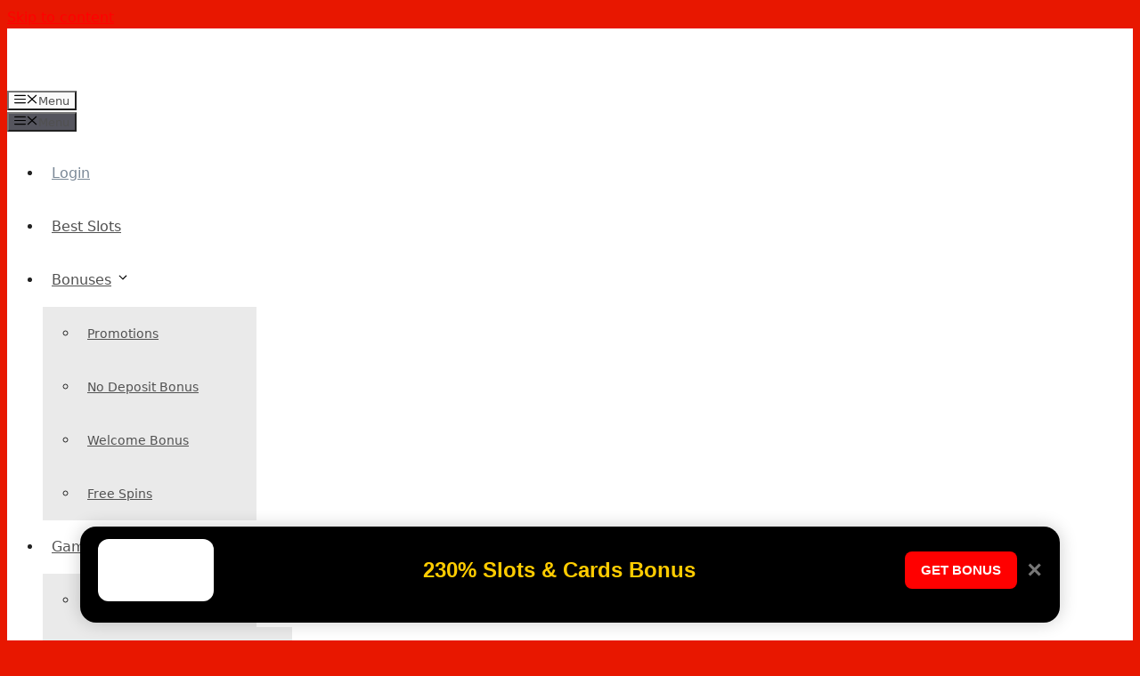

--- FILE ---
content_type: text/html; charset=UTF-8
request_url: https://reddogcasino.info/login/
body_size: 25032
content:
<!DOCTYPE html><html lang="en-US"><head><meta charset="UTF-8"><link rel="profile" href="https://gmpg.org/xfn/11"><meta name='robots' content='index, follow, max-image-preview:large, max-snippet:-1, max-video-preview:-1' /><link rel="alternate" href="https://reddogcasino.info/login/" hreflang="en" /><link rel="alternate" href="https://reddogcasino.info/es/login/" hreflang="es" /><title>Red Dog Casino Login   Registration Process And Features</title><meta name="description" content="Register and login easily at Red Dog casino! Enjoy fast, secure access to top casino games, bonuses, and promotions in just a few simple steps—start winning!" /><link rel="canonical" href="https://reddogcasino.info/login/" /><meta property="og:locale" content="en_GB" /><meta property="og:locale:alternate" content="es_ES" /><meta property="og:type" content="article" /><meta property="og:title" content="Red Dog Casino Login - Registration Process and Features" /><meta property="og:description" content="Register and login easily at Red Dog casino! Enjoy fast, secure access to top casino games, bonuses, and promotions in just a few simple steps—start winning!" /><meta property="og:url" content="https://reddogcasino.info/login/" /><meta property="og:site_name" content="Red Dog Casino Info" /><meta property="article:modified_time" content="2025-12-22T15:08:51+00:00" /><meta name="twitter:card" content="summary_large_image" /><meta name="twitter:label1" content="Estimated reading time" /><meta name="twitter:data1" content="6 minutes" /> <script type="application/ld+json" class="yoast-schema-graph">{"@context":"https://schema.org","@graph":[{"@type":"WebPage","@id":"https://reddogcasino.info/login/","url":"https://reddogcasino.info/login/","name":"Red Dog Casino Login - Registration Process and Features","isPartOf":{"@id":"https://reddogcasino.info/#website"},"datePublished":"2021-01-11T08:57:17+00:00","dateModified":"2025-12-22T15:08:51+00:00","description":"Register and login easily at Red Dog casino! Enjoy fast, secure access to top casino games, bonuses, and promotions in just a few simple steps—start winning!","breadcrumb":{"@id":"https://reddogcasino.info/login/#breadcrumb"},"inLanguage":"en-GB","potentialAction":[{"@type":"ReadAction","target":["https://reddogcasino.info/login/"]}]},{"@type":"BreadcrumbList","@id":"https://reddogcasino.info/login/#breadcrumb","itemListElement":[{"@type":"ListItem","position":1,"name":"Home","item":"https://reddogcasino.info/"},{"@type":"ListItem","position":2,"name":"Log In To Red Dog Casino And Start Winning Today!"}]},{"@type":"WebSite","@id":"https://reddogcasino.info/#website","url":"https://reddogcasino.info/","name":"Red Dog Casino Info","description":"","publisher":{"@id":"https://reddogcasino.info/#organization"},"potentialAction":[{"@type":"SearchAction","target":{"@type":"EntryPoint","urlTemplate":"https://reddogcasino.info/?s={search_term_string}"},"query-input":{"@type":"PropertyValueSpecification","valueRequired":true,"valueName":"search_term_string"}}],"inLanguage":"en-GB"},{"@type":"Organization","@id":"https://reddogcasino.info/#organization","name":"Red Dog Casino Info","url":"https://reddogcasino.info/","logo":{"@type":"ImageObject","inLanguage":"en-GB","@id":"https://reddogcasino.info/#/schema/logo/image/","url":"https://reddogcasino.info/wp-content/uploads/2021/01/logo11.png","contentUrl":"https://reddogcasino.info/wp-content/uploads/2021/01/logo11.png","width":239,"height":62,"caption":"Red Dog Casino Info"},"image":{"@id":"https://reddogcasino.info/#/schema/logo/image/"}}]}</script> <link href='https://sp-ao.shortpixel.ai' rel='preconnect' /><link href='https://fonts.gstatic.com' crossorigin='anonymous' rel='preconnect' /><link rel="alternate" type="application/rss+xml" title="Red Dog Casino Info &raquo; Feed" href="https://reddogcasino.info/feed/" /><link rel="alternate" type="application/rss+xml" title="Red Dog Casino Info &raquo; Comments Feed" href="https://reddogcasino.info/comments/feed/" /><link rel="alternate" title="oEmbed (JSON)" type="application/json+oembed" href="https://reddogcasino.info/wp-json/oembed/1.0/embed?url=https%3A%2F%2Freddogcasino.info%2Flogin%2F" /><link rel="alternate" title="oEmbed (XML)" type="text/xml+oembed" href="https://reddogcasino.info/wp-json/oembed/1.0/embed?url=https%3A%2F%2Freddogcasino.info%2Flogin%2F&#038;format=xml" /><style id='wp-img-auto-sizes-contain-inline-css'>img:is([sizes=auto i],[sizes^="auto," i]){contain-intrinsic-size:3000px 1500px}
/*# sourceURL=wp-img-auto-sizes-contain-inline-css */</style><style id='classic-theme-styles-inline-css'>/*! This file is auto-generated */
.wp-block-button__link{color:#fff;background-color:#32373c;border-radius:9999px;box-shadow:none;text-decoration:none;padding:calc(.667em + 2px) calc(1.333em + 2px);font-size:1.125em}.wp-block-file__button{background:#32373c;color:#fff;text-decoration:none}
/*# sourceURL=/wp-includes/css/classic-themes.min.css */</style><link rel='stylesheet' id='generate-widget-areas-css' href='https://reddogcasino.info/wp-content/themes/generatepress/assets/css/components/widget-areas.min.css?ver=3.0.2' media='all' /><link rel='stylesheet' id='generate-style-css' href='https://reddogcasino.info/wp-content/themes/generatepress/assets/css/main.min.css?ver=3.0.2' media='all' /><style id='generate-style-inline-css'>body{background-color:#e81700;color:#222222;}a{color:#ff0000;}a:hover, a:focus, a:active{color:#000000;}.wp-block-group__inner-container{max-width:1200px;margin-left:auto;margin-right:auto;}.site-header .header-image{width:160px;}body, button, input, select, textarea{font-family:-apple-system, system-ui, BlinkMacSystemFont, "Segoe UI", Helvetica, Arial, sans-serif, "Apple Color Emoji", "Segoe UI Emoji", "Segoe UI Symbol";}body{line-height:1.5;}.entry-content > [class*="wp-block-"]:not(:last-child){margin-bottom:1.5em;}.main-navigation .main-nav ul ul li a{font-size:14px;}.sidebar .widget, .footer-widgets .widget{font-size:17px;}@media (max-width:768px){h1{font-size:31px;}h2{font-size:27px;}h3{font-size:24px;}h4{font-size:22px;}h5{font-size:19px;}}.top-bar{background-color:#636363;color:#ffffff;}.top-bar a{color:#ffffff;}.top-bar a:hover{color:#303030;}.site-header{background-color:#ffffff;}.main-title a,.main-title a:hover{color:#222222;}.site-description{color:#757575;}.mobile-menu-control-wrapper .menu-toggle,.mobile-menu-control-wrapper .menu-toggle:hover,.mobile-menu-control-wrapper .menu-toggle:focus,.has-inline-mobile-toggle #site-navigation.toggled{background-color:rgba(0, 0, 0, 0.02);}.main-navigation,.main-navigation ul ul{background-color:#ffffff;}.main-navigation .main-nav ul li a,.menu-toggle, .main-navigation .menu-bar-items{color:#515151;}.main-navigation .main-nav ul li:hover > a,.main-navigation .main-nav ul li:focus > a, .main-navigation .main-nav ul li.sfHover > a, .main-navigation .menu-bar-item:hover > a, .main-navigation .menu-bar-item.sfHover > a{color:#7a8896;background-color:#ffffff;}button.menu-toggle:hover,button.menu-toggle:focus{color:#515151;}.main-navigation .main-nav ul li[class*="current-menu-"] > a{color:#7a8896;background-color:#ffffff;}.main-navigation .main-nav ul li[class*="current-menu-"] > a:hover,.main-navigation .main-nav ul li[class*="current-menu-"].sfHover > a{color:#7a8896;background-color:#ffffff;}.navigation-search input[type="search"],.navigation-search input[type="search"]:active, .navigation-search input[type="search"]:focus, .main-navigation .main-nav ul li.search-item.active > a, .main-navigation .menu-bar-items .search-item.active > a{color:#7a8896;background-color:#ffffff;}.main-navigation ul ul{background-color:#eaeaea;}.main-navigation .main-nav ul ul li a{color:#515151;}.main-navigation .main-nav ul ul li:hover > a,.main-navigation .main-nav ul ul li:focus > a,.main-navigation .main-nav ul ul li.sfHover > a{color:#7a8896;background-color:#eaeaea;}.main-navigation .main-nav ul ul li[class*="current-menu-"] > a{color:#7a8896;background-color:#eaeaea;}.main-navigation .main-nav ul ul li[class*="current-menu-"] > a:hover,.main-navigation .main-nav ul ul li[class*="current-menu-"].sfHover > a{color:#7a8896;background-color:#eaeaea;}.separate-containers .inside-article, .separate-containers .comments-area, .separate-containers .page-header, .one-container .container, .separate-containers .paging-navigation, .inside-page-header{background-color:#ffffff;}.entry-title a{color:#222222;}.entry-title a:hover{color:#55555e;}.entry-meta{color:#595959;}.sidebar .widget{background-color:#ffffff;}.footer-widgets{background-color:#ffffff;}.footer-widgets .widget-title{color:#000000;}.site-info{color:#ffffff;background-color:#55555e;}.site-info a{color:#ffffff;}.site-info a:hover{color:#d3d3d3;}.footer-bar .widget_nav_menu .current-menu-item a{color:#d3d3d3;}input[type="text"],input[type="email"],input[type="url"],input[type="password"],input[type="search"],input[type="tel"],input[type="number"],textarea,select{color:#666666;background-color:#fafafa;border-color:#cccccc;}input[type="text"]:focus,input[type="email"]:focus,input[type="url"]:focus,input[type="password"]:focus,input[type="search"]:focus,input[type="tel"]:focus,input[type="number"]:focus,textarea:focus,select:focus{color:#666666;background-color:#ffffff;border-color:#bfbfbf;}button,html input[type="button"],input[type="reset"],input[type="submit"],a.button,a.wp-block-button__link:not(.has-background){color:#ffffff;background-color:#55555e;}button:hover,html input[type="button"]:hover,input[type="reset"]:hover,input[type="submit"]:hover,a.button:hover,button:focus,html input[type="button"]:focus,input[type="reset"]:focus,input[type="submit"]:focus,a.button:focus,a.wp-block-button__link:not(.has-background):active,a.wp-block-button__link:not(.has-background):focus,a.wp-block-button__link:not(.has-background):hover{color:#ffffff;background-color:#3f4047;}a.generate-back-to-top{background-color:rgba( 0,0,0,0.4 );color:#ffffff;}a.generate-back-to-top:hover,a.generate-back-to-top:focus{background-color:rgba( 0,0,0,0.6 );color:#ffffff;}@media (max-width:768px){.main-navigation .menu-bar-item:hover > a, .main-navigation .menu-bar-item.sfHover > a{background:none;color:#515151;}}.nav-below-header .main-navigation .inside-navigation.grid-container, .nav-above-header .main-navigation .inside-navigation.grid-container{padding:0px 20px 0px 20px;}.separate-containers .paging-navigation{padding-top:20px;padding-bottom:20px;}.entry-content .alignwide, body:not(.no-sidebar) .entry-content .alignfull{margin-left:-40px;width:calc(100% + 80px);max-width:calc(100% + 80px);}.rtl .menu-item-has-children .dropdown-menu-toggle{padding-left:20px;}.rtl .main-navigation .main-nav ul li.menu-item-has-children > a{padding-right:20px;}@media (max-width:768px){.separate-containers .inside-article, .separate-containers .comments-area, .separate-containers .page-header, .separate-containers .paging-navigation, .one-container .site-content, .inside-page-header, .wp-block-group__inner-container{padding:30px;}.inside-top-bar{padding-right:30px;padding-left:30px;}.inside-header{padding-right:30px;padding-left:30px;}.widget-area .widget{padding-top:30px;padding-right:30px;padding-bottom:30px;padding-left:30px;}.footer-widgets-container{padding-top:30px;padding-right:30px;padding-bottom:30px;padding-left:30px;}.inside-site-info{padding-right:30px;padding-left:30px;}.entry-content .alignwide, body:not(.no-sidebar) .entry-content .alignfull{margin-left:-30px;width:calc(100% + 60px);max-width:calc(100% + 60px);}.one-container .site-main .paging-navigation{margin-bottom:20px;}}/* End cached CSS */.is-right-sidebar{width:30%;}.is-left-sidebar{width:30%;}.site-content .content-area{width:100%;}@media (max-width:768px){.main-navigation .menu-toggle,.sidebar-nav-mobile:not(#sticky-placeholder){display:block;}.main-navigation ul,.gen-sidebar-nav,.main-navigation:not(.slideout-navigation):not(.toggled) .main-nav > ul,.has-inline-mobile-toggle #site-navigation .inside-navigation > *:not(.navigation-search):not(.main-nav){display:none;}.nav-align-right .inside-navigation,.nav-align-center .inside-navigation{justify-content:space-between;}.has-inline-mobile-toggle .mobile-menu-control-wrapper{display:flex;flex-wrap:wrap;}.has-inline-mobile-toggle .inside-header{flex-direction:row;text-align:left;flex-wrap:wrap;}.has-inline-mobile-toggle .header-widget,.has-inline-mobile-toggle #site-navigation{flex-basis:100%;}.nav-float-left .has-inline-mobile-toggle #site-navigation{order:10;}}
/*# sourceURL=generate-style-inline-css */</style><style id='rocket-lazyload-inline-css'>.rll-youtube-player{position:relative;padding-bottom:56.23%;height:0;overflow:hidden;max-width:100%;}.rll-youtube-player:focus-within{outline: 2px solid currentColor;outline-offset: 5px;}.rll-youtube-player iframe{position:absolute;top:0;left:0;width:100%;height:100%;z-index:100;background:0 0}.rll-youtube-player img{bottom:0;display:block;left:0;margin:auto;max-width:100%;width:100%;position:absolute;right:0;top:0;border:none;height:auto;-webkit-transition:.4s all;-moz-transition:.4s all;transition:.4s all}.rll-youtube-player img:hover{-webkit-filter:brightness(75%)}.rll-youtube-player .play{height:100%;width:100%;left:0;top:0;position:absolute;background:url(https://sp-ao.shortpixel.ai/client/to_webp,q_glossy,ret_img/https://reddogcasino.info/wp-content/plugins/rocket-lazy-load/assets/img/youtube.png) no-repeat center;background-color: transparent !important;cursor:pointer;border:none;}.wp-embed-responsive .wp-has-aspect-ratio .rll-youtube-player{position:absolute;padding-bottom:0;width:100%;height:100%;top:0;bottom:0;left:0;right:0}
/*# sourceURL=rocket-lazyload-inline-css */</style><link rel="https://api.w.org/" href="https://reddogcasino.info/wp-json/" /><link rel="alternate" title="JSON" type="application/json" href="https://reddogcasino.info/wp-json/wp/v2/pages/11" /><link rel="EditURI" type="application/rsd+xml" title="RSD" href="https://reddogcasino.info/xmlrpc.php?rsd" /><meta name="generator" content="WordPress 6.9" /><link rel='shortlink' href='https://reddogcasino.info/?p=11' /><meta name="viewport" content="width=device-width, initial-scale=1"><style>.shortcode-wrapper {
            margin-bottom: 40px;
        }
        .game-slider-wrapper {
            display: flex;
            overflow: hidden;
            gap: 20px;
        }
        .game-slide {
            width: 200px;
            position: relative;
        }
        .game-img-container {
            position: relative;
            overflow: hidden;
        }
        .game-image {
            width: 100%;
            height: auto;
            display: block;
        }
        .game-overlay {
            position: absolute;
            top: 0;
            left: 0;
            right: 0;
            bottom: 0;
            background: rgba(0, 0, 0, 0.5);
            display: flex;
            align-items: center;
            justify-content: center;
            opacity: 0;
            transition: opacity 0.3s;
        }
        .game-slide:hover .game-overlay {
            opacity: 1;
        }
        .play-button {
            background-color: #ff6600;
            color: white;
            padding: 10px 20px;
            text-decoration: none;
            font-size: 14px;
            border-radius: 5px;
        }
        .game-name {
            text-align: center;
            margin-top: 10px;
            font-weight: bold;
        }
        .game-rtp {
            color: white;
            font-size: 18px;
        }
		.game-slide {
    height: 200px !important;
}
.game-slide .game-img-container {
    height: 100% !important;
    border-radius: 13px;
}
.game-slide .game-img-container img.game-image {
    height: 100%;
    object-fit: cover;
}
span.game-rtp {
    opacity: 1 !important;
    position: absolute;
    bottom: 0;
    background: red;
    padding: 3px;
    font-size: 13px;
    width: 100%;
    text-align: center;
    border-radius: 0px 0px 10px 10px;
}
.game-overlay {
    flex-direction: column;
}
.game-name {
    color: #fff;
    margin-bottom: 12px;
}
.slick-next, .slick-prev {
    z-index: 1 !important;
    zoom: 2;
}
.slick-next {
    right: 0 !important;
}
.slick-prev {
    left: 0 !important;
}
.slick-next:before, .slick-prev:before {
    color: #646464 !important;
}
.slick-next, .slick-prev {
    box-shadow: 0px 0px 8px 5px #fff !important;
    background: #ffffffd4 !important;
}</style><link rel="stylesheet" type="text/css" href="https://cdnjs.cloudflare.com/ajax/libs/slick-carousel/1.8.1/slick.min.css"/><link rel="stylesheet" type="text/css" href="https://cdnjs.cloudflare.com/ajax/libs/slick-carousel/1.8.1/slick-theme.min.css"/><script src="https://cdnjs.cloudflare.com/ajax/libs/jquery/3.6.0/jquery.min.js"></script><script defer src="https://cdnjs.cloudflare.com/ajax/libs/slick-carousel/1.8.1/slick.min.js"></script><script defer src="[data-uri]"></script><style>.recentcomments a{display:inline !important;padding:0 !important;margin:0 !important;}</style><meta name="onesignal" content="wordpress-plugin"/> <script defer src="[data-uri]"></script> <link rel="icon" href="https://sp-ao.shortpixel.ai/client/to_webp,q_glossy,ret_img,w_32,h_32/https://reddogcasino.info/wp-content/uploads/2021/01/cropped-red-dog-casino-logo-aus-32x32.jpg" sizes="32x32" /><link rel="icon" href="https://sp-ao.shortpixel.ai/client/to_webp,q_glossy,ret_img,w_192,h_192/https://reddogcasino.info/wp-content/uploads/2021/01/cropped-red-dog-casino-logo-aus-192x192.jpg" sizes="192x192" /><link rel="apple-touch-icon" href="https://sp-ao.shortpixel.ai/client/to_webp,q_glossy,ret_img,w_180,h_180/https://reddogcasino.info/wp-content/uploads/2021/01/cropped-red-dog-casino-logo-aus-180x180.jpg" /><meta name="msapplication-TileImage" content="https://reddogcasino.info/wp-content/uploads/2021/01/cropped-red-dog-casino-logo-aus-270x270.jpg" /><style id="wp-custom-css">h2, h3{
	text-align: left;
	width: 100%;
}
.aligncenter {
    text-align: center;
}

.main-navigation:not(.toggled) ul li.sfHover>ul, .main-navigation:not(.toggled) ul li:hover>ul {
    left: -20px;
	width:110px;
    opacity: 1;
    transition-delay: 150ms;
    pointer-events: auto;
    height: auto;
    overflow: visible;
}

.menu-item-has-children .dropdown-menu-toggle {
    display: inline-block;
    height: 100%;
    clear: both;
    padding-right: 0;
    padding-left: 5px;
}
.main-navigation .main-nav ul li a {
    padding-left: 10px;
    padding-right: 5px;
    line-height: 60px;
}
.inside-header.grid-container {
    max-width: 100%;
}
.inside-navigation.grid-container {
    /* width: 100%; */
    max-width: 100%;
}
.menu-footer-container {
	background: #e81700;
	
}

.menu-footer-container ul {
	display: flex;
	flex-direction: row;
	list-style: none;
	justify-content: center;
}

.menu-footer-container ul li {
	padding-right: 10px;
}

.menu-footer-container ul li a {
	color: #fff;
}

.menu-footer-container ul li a:hover {
	color: #000;
}

.menu-footer-container ul {
    display: flex;
    flex-direction: row;
    list-style: none;
    justify-content: center;
    flex-wrap: wrap;
    margin-left: 0px;
    gap: 10px;
}
#bxr-iframe{
height: 600px;
}
@media (max-width: 800px){
#bxr-iframe{
height: 500px;
}
}
@media (max-width: 678px){
#bxr-iframe{
height: 400px;
}
}
@media (max-width: 500px){
#bxr-iframe{
height: 300px;
}
}
	@media (max-width: 400px){
#bxr-iframe{
height: 200px;
}
}
.main-navigation ul ul {
    width: 200px!important;
}
/* Для выпадающего меню */
.nav-menu .sub-menu {
    position: absolute;
    left: 0; /* Открытие по умолчанию */
    z-index: 9999; /* Убедитесь, что меню отображается поверх других элементов */
}

/* Если меню слишком широкое и выходит за пределы экрана */
.nav-menu .sub-menu {
    right: auto;
    left: auto;
    transform: translateX(-100%); /* Открытие влево */
}
.footer-widgets-container{
	padding: 10px;
	background: #55555e;
}
.menu-footer-container{
	background: #55555e;
}
ul#menu-footer-es li a{
	color: #fff;
}
.menu-footer-container ul li a:hover, ul#menu-footer-es li a:hover{
	color: #ff0000
}
.menu-footer-container ul li.current_page_item a, ul#menu-footer-es li.current-menu-item a{
	color: #ff0000;
	font-weight: bold
}
ul#menu-footer-es{
	display: flex;
    flex-direction: row;
    list-style: none;
    justify-content: center;
    flex-wrap: wrap;
    margin-left: 0px;
    gap: 10px;
}

/* START post list shortcode */
.custom-post-list {
    display: flex;
    flex-wrap: wrap;
    gap: 20px;
    justify-content: center;
}

.post-item {
    background-color: #ffffff;
    border: 1px solid #ddd;
    border-radius: 10px;
    box-shadow: 0 4px 6px rgba(0, 0, 0, 0.1);
    overflow: hidden;
    max-width: calc(33.33% - 20px); /* Три в ряд */
    text-align: center;
    transition: transform 0.2s ease-in-out;
    flex: 1 1 calc(33.33% - 20px); /* Забезпечує адаптивність */
    box-sizing: border-box; /* Коректний розрахунок розмірів */
}

.post-item:hover {
    transform: translateY(-5px);
    box-shadow: 0 8px 12px rgba(0, 0, 0, 0.2);
}

.post-link {
    text-decoration: none;
    color: inherit;
}

.post-link img {
    width: 100%;
    height: 180px;
    object-fit: cover;
    border-bottom: 1px solid #ddd;
}

.post-item h3 {
    font-size: 18px;
    font-weight: bold;
    margin: 10px 0;
    color: #333;
}

.post-item p {
    font-size: 14px;
    color: #555;
    margin: 10px;
}

.btn-read-more {
    display: inline-block;
    margin: 10px 0 20px 0;
    padding: 10px 20px;
    background-color: #28a745;
    color: #fff;
    font-size: 14px;
    font-weight: bold;
    text-transform: uppercase;
    border-radius: 5px;
    text-decoration: none;
    transition: background-color 0.2s ease-in-out;
}

.btn-read-more:hover {
    background-color: #218838;
}

/* Для менших екранів: дві картки в ряд */
@media (max-width: 768px) {
    .post-item {
        max-width: calc(50% - 20px);
        flex: 1 1 calc(50% - 20px);
    }
}

/* Для маленьких екранів: одна картка в ряд */
@media (max-width: 480px) {
    .post-item {
        max-width: 100%;
        flex: 1 1 100%;
    }
}

/* END post list shortcode */



.logo-grid {
    background-color: #0b143700; /* Темно-синий фон */
    display: flex;
    justify-content: center;
    align-items: center;
    gap: 20px; /* Отступы между логотипами */
    padding: 20px;
}

.logo-grid a {
    display: inline-block;
    transition: transform 0.2s ease-in-out;
}

.logo-grid a:hover {
    transform: scale(1.1); /* Эффект увеличения при наведении */
}

.logo-grid img {
    max-width: 80px; /* Максимальная ширина для логотипов */
    max-height: 50px; /* Максимальная высота для логотипов */
    object-fit: contain; /* Сохранять пропорции логотипов */
}


iframe {
	height: 500px;
}
.slot-buttons h3 {
    background: #5e5d5dd9 !important;
    padding: 7px !important;
    color: #fff !important;
}
.featured-image.page-header-image-single.grid-container.grid-parent img {
    width: 100%;
}
img.attachment-full.size-full.wp-post-image {
    width: 100%;
}

table{
		margin: auto;
		width:80%;
}

td{
		font-size: 14px;
}

.slots-t th {
		padding: 5px;
}

.slots-t td {
    font-size: 13px;
}
iframe{
	display: block;
	margin: auto !important;
}

.faq-item {
    border-radius: 8px;
    margin-bottom: 10px;
    overflow: hidden;
    transition: all 0.3s ease;
}

.faq-question {
    font-size: 18px;
    font-weight: bold;
    cursor: pointer;
    margin: 0;
    padding: 15px 20px;
    display: flex;
    justify-content: space-between;
    align-items: center;
    background: #e0e0e0; 
    color: #333;
    border-bottom: 1px solid #d0d0d0;
    transition: background 0.3s, color 0.3s;
    border-radius: 8px;
}

.faq-question:hover {
    background: #d6d6d6; 
}

.faq-question::after {
    content: '\25BE'; 
    font-size: 16px;
    transition: transform 0.3s ease;
}

.faq-answer {
    font-size: 16px;
    color: #444;
    background: #f5f5f5;
    border-radius: 0 0 8px 8px;
    box-shadow: inset 0 1px 3px rgba(0, 0, 0, 0.1);
    transition: all 0.3s ease-in-out;
	max-height: 0;
    padding: 0 20px;
}

.faq-item.open .faq-answer {
    max-height: 200px;
    padding: 15px 20px;
}
.faq-item.open .faq-question{
	border-radius: 8px 8px 0 0;
}
.faq-item.open .faq-question::after {
    transform: rotate(180deg);
}

.wm_tabs {
	display: flex;
	gap: 10px;
	margin-bottom: 20px;
	max-width: max-content;
	background: #0e1620;
	padding: 5px;
	border-radius: 10px;
	margin: 0 auto 20px;
}
.wm_tab {
	padding: 10px 15px;
	border: none;
	cursor: pointer;
	font-weight: bold;
	color: white;
	border-radius: 10px;
	background: #0e1620;
	transition: all 0.3s;
}
.wm_tab:hover{
	background: #d00717;
}
.wm_tab.active {
	background: #d00717;
}
.wm_content {
	display: none;
	border-radius: 15px;
	overflow: hidden;
	margin-bottom: 20px
}
.wm_content>div{
	position: absolute;
	bottom: 10px;
	right: 10px
}
.wm_content.active {
	display: block;
}
.wm_btn {
	background: red;
	color: white;
	padding: 10px 20px;
	border: none;
	cursor: pointer;
	margin: 5px;
	border-radius: 10px;
	transition: all 0.3s;
}
@media (max-width: 768px){
	.wm_content_wrapper{
		display: block;
	}
}
.wm_btn:hover{
	background: #fff;
	color: #000;
}
.wm_btn.wm_info:hover{
	color: #fff;
}
.wm_btn.wm_info {
	background: black;
}
.wm_content_wrapper {
	display: flex;
	gap: 20px;
}
.wm_content_wrapper>div{
	width: 50%;
	position: relative;
}
.wm_popup {
	display: none;
	position: fixed;
	top: 20%;
	left: 50%;
	transform: translate(-50%, 0);
	border-radius: 25px;
	z-index: 1000;
	max-width: min(90%, 1100px);
	width: 100%;
	overflow: hidden;
	height: 500px;
	border: 2px solid #fff;
	background: #212529
}

.wm_popup_close {
	position: absolute;
	top: 20px;
	right: 20px;
	background: #a497ba;
	color: black;
	border: none;
	cursor: pointer;
	font-size: 16px;
	padding: 5px 12px;
	border-radius: 10px;
	border: 2px solid #fff;
}
.wm_overlay {
	display: none;
	position: fixed;
	top: 0;
	left: 0;
	width: 100%;
	height: 100%;
	background: rgba(0, 0, 0, 0.7);
	z-index: 999;
}
h2#wm_popup_text{
	position: absolute;
	color: #fff;
	top: 20px;
	left: 20px;
	max-width: 350px;
}
p#wm_popup_text2{
	color: #fff;
	max-width: 600px;
}
button.wm_popup_play{
	background: #d00717;
	border-radius: 10px;
	display: flex;
	flex-direction: row-reverse;
	align-items: center;
	padding: 0 60px;
	font-size: 20px;
	text-transform: uppercase;
	font-weight: 600;
	margin-bottom: 20px;
}
.wp_pp_bt{
	position: absolute;
	bottom: 20px;
	left: 20px;
}
button.wm_popup_play:before{
	background: url(https://reddogcasino.com/assets/btn_icon_paw_hover_3a2842ab13.svg) no-repeat;
	background-size: 66px 69px;
	content: "";
	display: block;
	width: 69px;
	height: 66px;
}
@media (max-width: 768px){
	.wm_content_wrapper, .wm_tabs{
		display: block !important;
	}
	.wm_content{
		width: 100% !important;
	}
	button.wm_tab{
		width: 100%;
		margin-bottom: 5px
	}
	.logo-grid{
		flex-wrap: wrap;
	}
	.jackpot-container{
		flex-direction: column;
		background-position: right !important
	}
}
.wm_content img{
	max-width: 100%;
	height: 300px;
	object-fit: cover;
	object-position: right;
	border-radius: 15px;
}
.logo-grid img {
    filter: invert(100%) grayscale(100%);
}


.pm-container {
	display: flex;
	flex-wrap: wrap;
	justify-content: center;
	gap: 20px;
}

.pm-card {
	background: #0e1620;
	padding: 20px;
	border-radius: 10px;
	text-align: center;
	width: 100%;
	max-width: calc(33% - 20px);
	color: #fff;
	text-align: left;
	display: flex;
	flex-direction: column;
	justify-content: space-between;
}

.pm-logo, .pm-content-metod{
    display: flex;
    gap: 20px;
}
.pm-content-metod p{
	width: 50%;
}
.pm-card h3 {
	color: red;
	margin-bottom: 10px;
}
.pm-logo img{
		max-width: 200px;
	max-height: 50px
	}
.pm-card p {
	margin-bottom: 5px;
}
@media(max-width: 800px){
	.pm-card{
		max-width: none;
	}
	.pm-logo img{
		max-width: 200px
	}
}
.popup-bottom {
  position: fixed;
  bottom: 20px;
  left: 20px;
  right: 20px;
  background: #000;
  color: #fff;
  display: flex;
  align-items: center;
  justify-content: space-between;
  padding: 10px 20px;
  z-index: 9999;
  border-radius: 15px;
  box-shadow: 0 4px 12px rgba(0,0,0,0.4);
	max-width: 1100px;
	margin: auto;
}

.popup-img img {
  max-height: 50px;
  margin-right: 15px;
  border-radius: 8px;
	max-width: 80px;
}

.popup-text span {
  font-size: 18px;
  font-weight: bold;
  color: #ffc107; 
}

.popup-btn a {
  background: #ff0000;
  color: #fff;
  padding: 8px 16px;
  text-decoration: none;
  font-weight: bold;
  border-radius: 4px;
  margin-left: 20px;
}

.popup-close {
  margin-left: 15px;
  cursor: pointer;
  font-size: 22px;
  color: #fff;
}
.reddog-banner {
  background: linear-gradient(135deg, #8B0000 0%, #C71515 50%, #FFD700 100%);
  color: white;
  padding: 20px;
  border-radius: 15px;
  margin: 20px 0;
  box-shadow: 0 5px 20px rgba(139, 0, 0, 0.4);
  position: relative;
  overflow: hidden;
}

.banner-content {
  font-size: 1.3em;
  font-weight: bold;
  margin-bottom: 10px;
  display: flex;
  align-items: center;
}

.banner-emoji {
  font-size: 2em;
  margin-right: 10px;
  display: inline-block;
}
.reddog-banner {
  background: linear-gradient(135deg, #8B0000 0%, #C71515 50%, #FFD700 100%);
  color: white;
  padding: 20px;
  border-radius: 15px;
  margin: 20px 0;
  box-shadow: 0 5px 20px rgba(139, 0, 0, 0.4);
  position: relative;
  overflow: hidden;
}

.banner-content {
  font-size: 1.3em;
  font-weight: bold;
  margin-bottom: 10px;
  display: flex;
  align-items: center;
}

.banner-emoji {
  font-size: 2em;
  margin-right: 10px;
  display: inline-block;
}
.reddog-banner {
  background: linear-gradient(135deg, #8B0000 0%, #C71515 50%, #FFD700 100%);
  color: white;
  padding: 20px;
  border-radius: 15px;
  margin: 20px 0;
  box-shadow: 0 5px 20px rgba(139, 0, 0, 0.4);
  position: relative;
  overflow: hidden;
}

.banner-content {
  font-size: 1.3em;
  font-weight: bold;
  margin-bottom: 10px;
  display: flex;
  align-items: center;
}

.banner-emoji {
  font-size: 2em;
  margin-right: 10px;
  display: inline-block;
}
.bonus-tip {
  background: #fff5f5;
  border-left: 6px solid #C71515;
  color: #2b2b2b;
  padding: 18px 20px;
  border-radius: 10px;
  margin: 20px 0;
  box-shadow: 0 3px 10px rgba(199, 21, 21, 0.15);
  display: flex;
  align-items: flex-start;
}

.tip-emoji {
  font-size: 1.8em;
  margin-right: 12px;
  display: inline-block;
  color: #c71515;
}

.tip-text {
  font-size: 1em;
  line-height: 1.5;
}
.reddog-banner {
  background: linear-gradient(135deg, #8B0000 0%, #C71515 50%, #FFD700 100%);
  color: white;
  padding: 20px;
  border-radius: 15px;
  margin: 20px 0;
  box-shadow: 0 5px 20px rgba(139, 0, 0, 0.4);
  position: relative;
  overflow: hidden;
}

.banner-content {
  font-size: 1.3em;
  font-weight: bold;
  margin-bottom: 10px;
  display: flex;
  align-items: center;
}

.banner-emoji {
  font-size: 2em;
  margin-right: 10px;
  display: inline-block;
}
.reddog-tip-box {
  background: #fff5f5;
  border-left: 6px solid #C71515;
  color: #2b2b2b;
  padding: 12px 20px;
  border-radius: 10px;
  margin: 20px 0;
  box-shadow: 0 3px 10px rgba(199, 21, 21, 0.15);
  display: flex;
  align-items: center;
}

.tip-emoji {
  font-size: 1.8em;
  margin-right: 12px;
  color: #C71515;
}

.tip-text {
  font-size: 1em;
  line-height: 1.4;
  display: inline;
}
.reddog-banner {
  background: linear-gradient(135deg, #8B0000 0%, #C71515 50%, #FFD700 100%);
  color: white;
  padding: 20px;
  border-radius: 15px;
  margin: 20px 0;
  box-shadow: 0 5px 20px rgba(139, 0, 0, 0.4);
  position: relative;
  overflow: hidden;
}

.reddog-banner-title {
  font-size: 1.3em;
  font-weight: bold;
  margin-bottom: 10px;
  display: flex;
  align-items: center;
}

.reddog-emoji {
  font-size: 2em;
  margin-right: 10px;
  display: inline-block;
}
.reddog-tip-box {
  background: #fff5f5;
  border-left: 6px solid #C71515;
  color: #2b2b2b;
  padding: 12px 20px;
  border-radius: 10px;
  margin: 20px 0;
  box-shadow: 0 3px 10px rgba(199, 21, 21, 0.15);
  display: flex;
  align-items: center;
}

.reddog-tip-icon {
  font-size: 1.8em;
  margin-right: 12px;
  color: #c71515;
}

.reddog-tip-text {
  font-size: 1em;
  line-height: 1;
  display: inline;
}
.reddog-banner {
  background: linear-gradient(135deg, #8B0000 0%, #C71515 50%, #FFD700 100%);
  color: white;
  padding: 20px;
  border-radius: 15px;
  margin: 20px 0;
  box-shadow: 0 5px 20px rgba(139, 0, 0, 0.4);
  position: relative;
  overflow: hidden;
}

.reddog-banner-content {
  font-size: 1.3em;
  font-weight: bold;
  margin-bottom: 10px;
  display: flex;
  align-items: center;
}

.reddog-banner-icon {
  font-size: 2em;
  margin-right: 10px;
  display: inline-block;
}
.reddog-box {
    background: linear-gradient(135deg, #8B0000 0%, #C71515 50%, #FFD700 100%);
    color: white;
    padding: 20px;
    border-radius: 15px;
    margin: 20px 0;
    box-shadow: 0 5px 20px rgba(139, 0, 0, 0.4);
    position: relative;
    overflow: hidden;
}

.reddog-title {
    font-size: 1.3em;
    font-weight: bold;
    margin-bottom: 10px;
    display: flex;
    align-items: center;
}

.reddog-emoji {
    font-size: 2em;
    margin-right: 10px;
    display: inline-block;
}
.reddog-tip-box {
    background: #fff5f5;
    border-left: 6px solid #C71515;
    color: #2b2b2b;
    padding: 12px 20px;
    border-radius: 10px;
    margin: 20px 0;
    box-shadow: 0 3px 10px rgba(199, 21, 21, 0.15);
    display: flex;
    align-items: center;
}

.reddog-tip-icon {
    font-size: 1.8em;
    margin-right: 12px;
    color: #c71515;
}

.reddog-tip-text {
    font-size: 1em;
    line-height: 1;
    display: inline;
}
.reddog-box {
    background: linear-gradient(135deg, #8B0000 0%, #C71515 50%, #FFD700 100%);
    color: white;
    padding: 20px;
    border-radius: 15px;
    margin: 20px 0;
    box-shadow: 0 5px 20px rgba(139, 0, 0, 0.4);
    position: relative;
    overflow: hidden;
}

.reddog-title {
    font-size: 1.3em;
    font-weight: bold;
    margin-bottom: 10px;
    display: flex;
    align-items: center;
}

.reddog-emoji {
    font-size: 2em;
    margin-right: 10px;
    display: inline-block;
}
.reddog-box {
    background: linear-gradient(135deg, #8B0000 0%, #C71515 50%, #FFD700 100%);
    color: white;
    padding: 20px;
    border-radius: 15px;
    margin: 20px 0;
    box-shadow: 0 5px 20px rgba(139, 0, 0, 0.4);
    position: relative;
    overflow: hidden;
}

.reddog-title {
    font-size: 1.3em;
    font-weight: bold;
    margin-bottom: 10px;
    display: flex;
    align-items: center;
}

.reddog-emoji {
    font-size: 2em;
    margin-right: 10px;
    display: inline-block;
}
.reddog-tip-box {
    background: #fff5f5;
    border-left: 6px solid #C71515;
    color: #2b2b2b;
    padding: 12px 20px;
    border-radius: 10px;
    margin: 20px 0;
    box-shadow: 0 3px 10px rgba(199, 21, 21, 0.15);
    display: flex;
    align-items: center;
}

.reddog-tip-icon {
    font-size: 1.8em;
    margin-right: 12px;
    color: #c71515;
}

.reddog-tip-text {
    font-size: 1em;
    line-height: 1;
    display: inline;
}
.cashbandits-box {
    background: linear-gradient(135deg, #8B0000 0%, #C71515 50%, #FFD700 100%);
    color: white;
    padding: 20px;
    border-radius: 15px;
    margin: 20px 0;
    box-shadow: 0 5px 20px rgba(139, 0, 0, 0.4);
    position: relative;
    overflow: hidden;
}

.cashbandits-title {
    font-size: 1.3em;
    font-weight: bold;
    margin-bottom: 10px;
    display: flex;
    align-items: center;
}

.cashbandits-emoji {
    font-size: 2em;
    margin-right: 10px;
    display: inline-block;
}
.cashbandits-tip-box {
    background: #fff5f5;
    border-left: 6px solid #C71515;
    color: #2b2b2b;
    padding: 12px 20px;
    border-radius: 10px;
    margin: 20px 0;
    box-shadow: 0 3px 10px rgba(199, 21, 21, 0.15);
    display: flex;
    align-items: center;
}

.cashbandits-tip-icon {
    font-size: 1.8em;
    margin-right: 12px;
    color: #c71515;
}

.cashbandits-tip-text {
    font-size: 1em;
    line-height: 1;
    display: inline;
}
.three-col-table-wrapper {
  width: 100%;
  overflow-x: auto;
  margin: 20px 0;
}

.three-col-table {
  width: 100%;
  border-collapse: collapse;
  font-family: Arial, sans-serif;
  font-size: 16px;
  background: #fff;
  border-radius: 12px;
  overflow: hidden;
  box-shadow: 0 4px 16px rgba(0,0,0,0.12);
}

.three-col-table thead th {
  background: #1A1A1A;
  color: #ffffff;
  padding: 14px 18px;
  text-align: left;
  font-weight: 700;
  letter-spacing: 0.4px;
  font-size: 15px;
}

.three-col-table td {
  padding: 14px 18px;
  border-bottom: 1px solid #f0f0f0;
  vertical-align: top;
  font-size: 15px;
}

.three-col-table tbody tr:nth-child(even) td {
  background: #f9f9f9;
}

.three-col-table tbody tr:hover {
  background: #FFEAEA;
  transition: background 0.25s ease;
  cursor: pointer;
}

@media (max-width: 768px) {
  .three-col-table {
    font-size: 14px;
  }

  .three-col-table-wrapper {
    overflow-x: scroll;
  }
}
.two-col-table-wrapper {
  width: 100%;
  overflow-x: auto;
  margin: 20px 0;
}

.two-col-table {
  width: 100%;
  border-collapse: collapse;
  font-family: Arial, sans-serif;
  font-size: 16px;
  background: #fff;
  border-radius: 12px;
  overflow: hidden;
  box-shadow: 0 4px 16px rgba(0,0,0,0.12);
}

.two-col-table thead th {
  background: #1A1A1A;
  color: #ffffff;
  padding: 14px 18px;
  text-align: left;
  font-weight: 700;
  letter-spacing: 0.4px;
  font-size: 15px;
}

.two-col-table td {
  padding: 14px 18px;
  border-bottom: 1px solid #f0f0f0;
  vertical-align: top;
  font-size: 15px;
}

.two-col-table tbody tr:nth-child(even) td {
  background: #f9f9f9;
}

.two-col-table tbody tr:hover {
  background: #FFEAEA;
  transition: background 0.25s ease;
  cursor: pointer;
}

@media (max-width: 768px) {
  .two-col-table {
    font-size: 14px;
  }

  .two-col-table-wrapper {
    overflow-x: scroll;
  }
}
.six-col-table-wrapper {
  width: 100%;
  overflow-x: auto;
  margin: 20px 0;
}

.six-col-table {
  width: 100%;
  border-collapse: collapse;
  font-family: Arial, sans-serif;
  font-size: 16px;
  background: #fff;
  border-radius: 12px;
  overflow: hidden;
  box-shadow: 0 4px 16px rgba(0,0,0,0.12);
}

.six-col-table thead th {
  background: #1A1A1A;
  color: #ffffff;
  padding: 14px 12px;
  text-align: left;
  font-weight: 700;
  letter-spacing: 0.4px;
  font-size: 14px;
}

.six-col-table td {
  padding: 12px;
  border-bottom: 1px solid #f0f0f0;
  vertical-align: top;
  font-size: 14px;
}

.six-col-table tbody tr:nth-child(even) td {
  background: #f9f9f9;
}

.six-col-table tbody tr:hover {
  background: #FFEAEA;
  transition: background 0.25s ease;
  cursor: pointer;
}

@media (max-width: 1024px) {
  .six-col-table {
    font-size: 13px;
    min-width: 800px;
  }
  
  .six-col-table-wrapper {
    overflow-x: auto;
  }
}
.reddog-table-small {
  width: 100%;
  border-collapse: collapse;
  margin: 25px 0;
  font-size: 16px;
  background: #fff;
  border-radius: 12px;
  overflow: hidden;
  box-shadow: 0 4px 12px rgba(0,0,0,0.08);
}

.reddog-table-small thead th {
  background: #1A1A1A;
  color: #fff;
  text-align: left;
  padding: 14px 18px;
  font-weight: 600;
}

.reddog-table-small tbody tr {
  border-bottom: 1px solid #eee;
}

.reddog-table-small tbody tr:nth-child(even) {
  background: #fafafa;
}

.reddog-table-small td {
  padding: 14px 18px;
  vertical-align: top;
}

.reddog-table-small tbody tr:hover {
  background: #FFEAEA; 
}

.reddog-table-small td:first-child {
  color: #C7362E; 
  font-weight: 600;
  width: 32%;
}
.reddog-table-small {
  width: 100%;
  border-collapse: collapse;
  margin: 25px 0;
  font-size: 16px;
  background: #fff;
  border-radius: 12px;
  overflow: hidden;
  box-shadow: 0 4px 12px rgba(0,0,0,0.08);
}

.reddog-table-small thead th {
  background: #1A1A1A;
  color: #fff;
  text-align: left;
  padding: 14px 18px;
  font-weight: 600;
}

.reddog-table-small tbody tr {
  border-bottom: 1px solid #eee;
}

.reddog-table-small tbody tr:nth-child(even) {
  background: #fafafa;
}

.reddog-table-small td {
  padding: 14px 18px;
  vertical-align: top;
}

.reddog-table-small tbody tr:hover {
  background: #FFEAEA; 
}

.reddog-table-small td:first-child {
  color: #C7362E; 
  font-weight: 600;
  width: 32%;
}
.reddog-table-3col {
  width: 100%;
  border-collapse: collapse;
  margin: 25px 0;
  font-size: 16px;
  background: #fff;
  border-radius: 12px;
  overflow: hidden;
  box-shadow: 0 4px 12px rgba(0,0,0,0.08);
}

.reddog-table-3col thead th {
  background: #1A1A1A;
  color: #fff;
  text-align: left;
  padding: 14px 18px;
  font-weight: 600;
}

.reddog-table-3col tbody tr {
  border-bottom: 1px solid #eee;
}

.reddog-table-3col tbody tr:nth-child(even) {
  background: #fafafa;
}

.reddog-table-3col td {
  padding: 14px 18px;
  vertical-align: top;
}

.reddog-table-3col tbody tr:hover {
  background: #FFEAEA;
}

.reddog-table-3col td:first-child {
  color: #C7362E;
  font-weight: 600;
  width: 28%;
}
.reddog-table-5col {
  width: 100%;
  border-collapse: collapse;
  margin: 25px 0;
  font-size: 16px;
  background: #fff;
  border-radius: 12px;
  overflow: hidden;
  box-shadow: 0 4px 12px rgba(0,0,0,0.08);
}

.reddog-table-5col thead th {
  background: #1A1A1A;
  color: #fff;
  text-align: left;
  padding: 14px 18px;
  font-weight: 600;
}

.reddog-table-5col tbody tr {
  border-bottom: 1px solid #eee;
}

.reddog-table-5col tbody tr:nth-child(even) {
  background: #fafafa;
}

.reddog-table-5col td {
  padding: 14px 18px;
  vertical-align: top;
}

.reddog-table-5col tbody tr:hover {
  background: #FFEAEA;
}

.reddog-table-5col td:first-child {
  color: #C7362E;
  font-weight: 600;
  width: 22%;
}

.reddog-table-5col th {
  white-space: nowrap;
}
.reddog-darktable {
    width: 100%;
    border-collapse: collapse;
    margin: 25px 0;
    font-family: Arial, sans-serif;
    border-radius: 12px;
    overflow: hidden;
    border: 1px solid #ddd;
}

.reddog-darktable thead tr {
    background: #1e1e1e;
    color: #fff;
}

.reddog-darktable th {
    padding: 14px 16px;
    font-size: 16px;
    text-align: left;
    font-weight: 700;
}

.reddog-darktable td {
    padding: 14px 16px;
    border-bottom: 1px solid #eee;
    font-size: 15px;
}

.reddog-darktable tbody tr:nth-child(even) {
    background: #fafafa;
}

.reddog-darktable tbody tr:hover {
    background: #ffe5e5;
    transition: 0.25s ease;
}
.reddog-darktable {
    width: 100%;
    border-collapse: collapse;
    margin: 25px 0;
    font-family: Arial, sans-serif;
    border-radius: 12px;
    overflow: hidden;
    border: 1px solid #ddd;
}

.reddog-darktable thead tr {
    background: #1e1e1e;
    color: #fff;
}

.reddog-darktable th {
    padding: 14px 16px;
    font-size: 16px;
    text-align: left;
    font-weight: 700;
}

.reddog-darktable td {
    padding: 14px 16px;
    border-bottom: 1px solid #eee;
    font-size: 15px;
}

.reddog-darktable tbody tr:nth-child(even) {
    background: #fafafa;
}

.reddog-darktable tbody tr:hover {
    background: #ffe5e5;
    transition: 0.25s ease;
}
.reddog-darktable {
    width: 100%;
    border-collapse: collapse;
    margin: 25px 0;
    font-family: Arial, sans-serif;
    border-radius: 12px;
    overflow: hidden;
    border: 1px solid #ddd;
}

.reddog-darktable thead tr {
    background: #1e1e1e;
    color: #fff;
}

.reddog-darktable th {
    padding: 14px 16px;
    font-size: 16px;
    text-align: left;
    font-weight: 700;
}

.reddog-darktable td {
    padding: 14px 16px;
    border-bottom: 1px solid #eee;
    font-size: 15px;
}

.reddog-darktable tbody tr:nth-child(even) {
    background: #fafafa;
}

.reddog-darktable tbody tr:hover {
    background: #ffe5e5;
    transition: 0.25s ease;
}
.two-col-table-wrapper {
  width: 100%;
  margin: 20px 0;
  font-family: Arial, sans-serif;
}

.two-col-table {
  width: 100%;
  border-collapse: collapse;
  font-size: 16px;
  background: #fff;
  border-radius: 12px;
  box-shadow: 0 4px 16px rgba(0,0,0,0.12);
}

.two-col-table thead th {
  background: #1A1A1A;
  color: #fff;
  text-align: left;
  padding: 14px 18px;
  font-weight: 700;
}

.two-col-table td {
  padding: 12px 16px;
  border-bottom: 1px solid #f0f0f0;
}

@media (max-width: 768px) {
  .two-col-table, 
  .two-col-table tbody, 
  .two-col-table tr, 
  .two-col-table td, 
  .two-col-table th {
    display: block;
    width: 100%;
  }

  .two-col-table thead {
    display: none; 
  }

  .two-col-table tr {
    margin-bottom: 12px;
    border: 1px solid #ddd;
    border-radius: 12px;
    padding: 12px;
    background: #fff;
    box-shadow: 0 2px 8px rgba(0,0,0,0.08);
  }

  .two-col-table td {
    border: none;
    padding: 8px 12px;
    text-align: left;
    font-size: 15px;
    display: flex;
    flex-direction: column;
  }

  .two-col-table td::before {
    content: attr(data-label);
    font-weight: 700;
    margin-bottom: 4px;
    color: #555;
  }
}</style><noscript><style id="rocket-lazyload-nojs-css">.rll-youtube-player, [data-lazy-src]{display:none !important;}</style></noscript><style id='wp-block-heading-inline-css'>h1:where(.wp-block-heading).has-background,h2:where(.wp-block-heading).has-background,h3:where(.wp-block-heading).has-background,h4:where(.wp-block-heading).has-background,h5:where(.wp-block-heading).has-background,h6:where(.wp-block-heading).has-background{padding:1.25em 2.375em}h1.has-text-align-left[style*=writing-mode]:where([style*=vertical-lr]),h1.has-text-align-right[style*=writing-mode]:where([style*=vertical-rl]),h2.has-text-align-left[style*=writing-mode]:where([style*=vertical-lr]),h2.has-text-align-right[style*=writing-mode]:where([style*=vertical-rl]),h3.has-text-align-left[style*=writing-mode]:where([style*=vertical-lr]),h3.has-text-align-right[style*=writing-mode]:where([style*=vertical-rl]),h4.has-text-align-left[style*=writing-mode]:where([style*=vertical-lr]),h4.has-text-align-right[style*=writing-mode]:where([style*=vertical-rl]),h5.has-text-align-left[style*=writing-mode]:where([style*=vertical-lr]),h5.has-text-align-right[style*=writing-mode]:where([style*=vertical-rl]),h6.has-text-align-left[style*=writing-mode]:where([style*=vertical-lr]),h6.has-text-align-right[style*=writing-mode]:where([style*=vertical-rl]){rotate:180deg}
/*# sourceURL=https://reddogcasino.info/wp-includes/blocks/heading/style.min.css */</style><style id='wp-block-paragraph-inline-css'>.is-small-text{font-size:.875em}.is-regular-text{font-size:1em}.is-large-text{font-size:2.25em}.is-larger-text{font-size:3em}.has-drop-cap:not(:focus):first-letter{float:left;font-size:8.4em;font-style:normal;font-weight:100;line-height:.68;margin:.05em .1em 0 0;text-transform:uppercase}body.rtl .has-drop-cap:not(:focus):first-letter{float:none;margin-left:.1em}p.has-drop-cap.has-background{overflow:hidden}:root :where(p.has-background){padding:1.25em 2.375em}:where(p.has-text-color:not(.has-link-color)) a{color:inherit}p.has-text-align-left[style*="writing-mode:vertical-lr"],p.has-text-align-right[style*="writing-mode:vertical-rl"]{rotate:180deg}
/*# sourceURL=https://reddogcasino.info/wp-includes/blocks/paragraph/style.min.css */</style></head><body class="wp-singular page-template-default page page-id-11 wp-custom-logo wp-embed-responsive wp-theme-generatepress no-sidebar nav-float-right separate-containers header-aligned-left dropdown-hover" itemtype="https://schema.org/WebPage" itemscope> <a class="screen-reader-text skip-link" href="#content" title="Skip to content">Skip to content</a><header id="masthead" class="site-header has-inline-mobile-toggle" itemtype="https://schema.org/WPHeader" itemscope><div class="inside-header grid-container"><div class="site-logo"> <a href="https://reddogcasino.info/" title="Red Dog Casino Info" rel="home"> <img decoding="async"  class="header-image is-logo-image" alt="Red Dog Casino Info" src="data:image/svg+xml,%3Csvg%20xmlns='http://www.w3.org/2000/svg'%20viewBox='0%200%20239%2062'%3E%3C/svg%3E" title="Red Dog Casino Info" width="239" height="62" data-lazy-src="https://sp-ao.shortpixel.ai/client/to_webp,q_glossy,ret_img,w_239,h_62/https://reddogcasino.info/wp-content/uploads/2021/01/logo11.png" /><noscript><img  class="header-image is-logo-image" alt="Red Dog Casino Info" src="https://reddogcasino.info/wp-content/uploads/2021/01/logo11.png" title="Red Dog Casino Info" width="239" height="62" /></noscript> </a></div><nav id="mobile-menu-control-wrapper" class="main-navigation mobile-menu-control-wrapper"> <button class="menu-toggle" aria-controls="primary-menu" aria-expanded="false" data-nav="site-navigation"> <span class="gp-icon icon-menu-bars"><svg viewBox="0 0 512 512" aria-hidden="true" role="img" version="1.1" xmlns="http://www.w3.org/2000/svg" xmlns:xlink="http://www.w3.org/1999/xlink" width="1em" height="1em"> <path d="M0 96c0-13.255 10.745-24 24-24h464c13.255 0 24 10.745 24 24s-10.745 24-24 24H24c-13.255 0-24-10.745-24-24zm0 160c0-13.255 10.745-24 24-24h464c13.255 0 24 10.745 24 24s-10.745 24-24 24H24c-13.255 0-24-10.745-24-24zm0 160c0-13.255 10.745-24 24-24h464c13.255 0 24 10.745 24 24s-10.745 24-24 24H24c-13.255 0-24-10.745-24-24z" /> </svg><svg viewBox="0 0 512 512" aria-hidden="true" role="img" version="1.1" xmlns="http://www.w3.org/2000/svg" xmlns:xlink="http://www.w3.org/1999/xlink" width="1em" height="1em"> <path d="M71.029 71.029c9.373-9.372 24.569-9.372 33.942 0L256 222.059l151.029-151.03c9.373-9.372 24.569-9.372 33.942 0 9.372 9.373 9.372 24.569 0 33.942L289.941 256l151.03 151.029c9.372 9.373 9.372 24.569 0 33.942-9.373 9.372-24.569 9.372-33.942 0L256 289.941l-151.029 151.03c-9.373 9.372-24.569 9.372-33.942 0-9.372-9.373-9.372-24.569 0-33.942L222.059 256 71.029 104.971c-9.372-9.373-9.372-24.569 0-33.942z" /> </svg></span><span class="screen-reader-text">Menu</span> </button></nav><nav id="site-navigation" class="main-navigation sub-menu-right" itemtype="https://schema.org/SiteNavigationElement" itemscope><div class="inside-navigation grid-container"> <button class="menu-toggle" aria-controls="primary-menu" aria-expanded="false"> <span class="gp-icon icon-menu-bars"><svg viewBox="0 0 512 512" aria-hidden="true" role="img" version="1.1" xmlns="http://www.w3.org/2000/svg" xmlns:xlink="http://www.w3.org/1999/xlink" width="1em" height="1em"> <path d="M0 96c0-13.255 10.745-24 24-24h464c13.255 0 24 10.745 24 24s-10.745 24-24 24H24c-13.255 0-24-10.745-24-24zm0 160c0-13.255 10.745-24 24-24h464c13.255 0 24 10.745 24 24s-10.745 24-24 24H24c-13.255 0-24-10.745-24-24zm0 160c0-13.255 10.745-24 24-24h464c13.255 0 24 10.745 24 24s-10.745 24-24 24H24c-13.255 0-24-10.745-24-24z" /> </svg><svg viewBox="0 0 512 512" aria-hidden="true" role="img" version="1.1" xmlns="http://www.w3.org/2000/svg" xmlns:xlink="http://www.w3.org/1999/xlink" width="1em" height="1em"> <path d="M71.029 71.029c9.373-9.372 24.569-9.372 33.942 0L256 222.059l151.029-151.03c9.373-9.372 24.569-9.372 33.942 0 9.372 9.373 9.372 24.569 0 33.942L289.941 256l151.03 151.029c9.372 9.373 9.372 24.569 0 33.942-9.373 9.372-24.569 9.372-33.942 0L256 289.941l-151.029 151.03c-9.373 9.372-24.569 9.372-33.942 0-9.372-9.373-9.372-24.569 0-33.942L222.059 256 71.029 104.971c-9.372-9.373-9.372-24.569 0-33.942z" /> </svg></span><span class="mobile-menu">Menu</span> </button><div id="primary-menu" class="main-nav"><ul id="menu-menu-1" class=" menu sf-menu"><li id="menu-item-86" class="menu-item menu-item-type-post_type menu-item-object-page current-menu-item page_item page-item-11 current_page_item menu-item-86"><a href="https://reddogcasino.info/login/" aria-current="page">Login</a></li><li id="menu-item-781" class="menu-item menu-item-type-post_type menu-item-object-page menu-item-781"><a href="https://reddogcasino.info/best-slots/">Best Slots</a></li><li id="menu-item-78" class="menu-item menu-item-type-post_type menu-item-object-page menu-item-has-children menu-item-78"><a href="https://reddogcasino.info/bonuses/">Bonuses<span role="presentation" class="dropdown-menu-toggle"><span class="gp-icon icon-arrow"><svg viewBox="0 0 330 512" aria-hidden="true" role="img" version="1.1" xmlns="http://www.w3.org/2000/svg" xmlns:xlink="http://www.w3.org/1999/xlink" width="1em" height="1em"> <path d="M305.913 197.085c0 2.266-1.133 4.815-2.833 6.514L171.087 335.593c-1.7 1.7-4.249 2.832-6.515 2.832s-4.815-1.133-6.515-2.832L26.064 203.599c-1.7-1.7-2.832-4.248-2.832-6.514s1.132-4.816 2.832-6.515l14.162-14.163c1.7-1.699 3.966-2.832 6.515-2.832 2.266 0 4.815 1.133 6.515 2.832l111.316 111.317 111.316-111.317c1.7-1.699 4.249-2.832 6.515-2.832s4.815 1.133 6.515 2.832l14.162 14.163c1.7 1.7 2.833 4.249 2.833 6.515z" fill-rule="nonzero"/> </svg></span></span></a><ul class="sub-menu"><li id="menu-item-636" class="menu-item menu-item-type-post_type menu-item-object-page menu-item-636"><a href="https://reddogcasino.info/promotions/">Promotions</a></li><li id="menu-item-77" class="menu-item menu-item-type-post_type menu-item-object-page menu-item-77"><a href="https://reddogcasino.info/no-deposit-bonus/">No Deposit Bonus</a></li><li id="menu-item-95" class="menu-item menu-item-type-post_type menu-item-object-page menu-item-95"><a href="https://reddogcasino.info/welcome-bonus/">Welcome Bonus</a></li><li id="menu-item-76" class="menu-item menu-item-type-post_type menu-item-object-page menu-item-76"><a href="https://reddogcasino.info/free-spins/">Free Spins</a></li></ul></li><li id="menu-item-85" class="menu-item menu-item-type-post_type menu-item-object-page menu-item-has-children menu-item-85"><a href="https://reddogcasino.info/games/">Games<span role="presentation" class="dropdown-menu-toggle"><span class="gp-icon icon-arrow"><svg viewBox="0 0 330 512" aria-hidden="true" role="img" version="1.1" xmlns="http://www.w3.org/2000/svg" xmlns:xlink="http://www.w3.org/1999/xlink" width="1em" height="1em"> <path d="M305.913 197.085c0 2.266-1.133 4.815-2.833 6.514L171.087 335.593c-1.7 1.7-4.249 2.832-6.515 2.832s-4.815-1.133-6.515-2.832L26.064 203.599c-1.7-1.7-2.832-4.248-2.832-6.514s1.132-4.816 2.832-6.515l14.162-14.163c1.7-1.699 3.966-2.832 6.515-2.832 2.266 0 4.815 1.133 6.515 2.832l111.316 111.317 111.316-111.317c1.7-1.699 4.249-2.832 6.515-2.832s4.815 1.133 6.515 2.832l14.162 14.163c1.7 1.7 2.833 4.249 2.833 6.515z" fill-rule="nonzero"/> </svg></span></span></a><ul class="sub-menu"><li id="menu-item-783" class="menu-item menu-item-type-post_type menu-item-object-page menu-item-has-children menu-item-783"><a href="https://reddogcasino.info/games/roulette/">Roulette<span role="presentation" class="dropdown-menu-toggle"><span class="gp-icon icon-arrow-right"><svg viewBox="0 0 192 512" xmlns="http://www.w3.org/2000/svg" fill-rule="evenodd" clip-rule="evenodd" stroke-linejoin="round" stroke-miterlimit="1.414"> <path d="M178.425 256.001c0 2.266-1.133 4.815-2.832 6.515L43.599 394.509c-1.7 1.7-4.248 2.833-6.514 2.833s-4.816-1.133-6.515-2.833l-14.163-14.162c-1.699-1.7-2.832-3.966-2.832-6.515 0-2.266 1.133-4.815 2.832-6.515l111.317-111.316L16.407 144.685c-1.699-1.7-2.832-4.249-2.832-6.515s1.133-4.815 2.832-6.515l14.163-14.162c1.7-1.7 4.249-2.833 6.515-2.833s4.815 1.133 6.514 2.833l131.994 131.993c1.7 1.7 2.832 4.249 2.832 6.515z" fill-rule="nonzero"/> </svg></span></span></a><ul class="sub-menu"><li id="menu-item-18803" class="menu-item menu-item-type-post_type menu-item-object-page menu-item-18803"><a href="https://reddogcasino.info/games/roulette/french/">French Roulette</a></li><li id="menu-item-18804" class="menu-item menu-item-type-post_type menu-item-object-page menu-item-18804"><a href="https://reddogcasino.info/games/roulette/american/">American Roulette</a></li><li id="menu-item-18805" class="menu-item menu-item-type-post_type menu-item-object-page menu-item-18805"><a href="https://reddogcasino.info/games/roulette/european/">European Roulette</a></li></ul></li><li id="menu-item-784" class="menu-item menu-item-type-post_type menu-item-object-page menu-item-has-children menu-item-784"><a href="https://reddogcasino.info/games/blackjack/">Blackjack<span role="presentation" class="dropdown-menu-toggle"><span class="gp-icon icon-arrow-right"><svg viewBox="0 0 192 512" xmlns="http://www.w3.org/2000/svg" fill-rule="evenodd" clip-rule="evenodd" stroke-linejoin="round" stroke-miterlimit="1.414"> <path d="M178.425 256.001c0 2.266-1.133 4.815-2.832 6.515L43.599 394.509c-1.7 1.7-4.248 2.833-6.514 2.833s-4.816-1.133-6.515-2.833l-14.163-14.162c-1.699-1.7-2.832-3.966-2.832-6.515 0-2.266 1.133-4.815 2.832-6.515l111.317-111.316L16.407 144.685c-1.699-1.7-2.832-4.249-2.832-6.515s1.133-4.815 2.832-6.515l14.163-14.162c1.7-1.7 4.249-2.833 6.515-2.833s4.815 1.133 6.514 2.833l131.994 131.993c1.7 1.7 2.832 4.249 2.832 6.515z" fill-rule="nonzero"/> </svg></span></span></a><ul class="sub-menu"><li id="menu-item-18797" class="menu-item menu-item-type-post_type menu-item-object-page menu-item-18797"><a href="https://reddogcasino.info/games/blackjack/spanish-21/">Spanish 21</a></li><li id="menu-item-18798" class="menu-item menu-item-type-post_type menu-item-object-page menu-item-18798"><a href="https://reddogcasino.info/games/blackjack/vegas-strip/">Vegas Strip Blackjack</a></li><li id="menu-item-18799" class="menu-item menu-item-type-post_type menu-item-object-page menu-item-18799"><a href="https://reddogcasino.info/games/blackjack/european/">European Blackjack</a></li></ul></li><li id="menu-item-785" class="menu-item menu-item-type-post_type menu-item-object-page menu-item-has-children menu-item-785"><a href="https://reddogcasino.info/games/poker/">Poker<span role="presentation" class="dropdown-menu-toggle"><span class="gp-icon icon-arrow-right"><svg viewBox="0 0 192 512" xmlns="http://www.w3.org/2000/svg" fill-rule="evenodd" clip-rule="evenodd" stroke-linejoin="round" stroke-miterlimit="1.414"> <path d="M178.425 256.001c0 2.266-1.133 4.815-2.832 6.515L43.599 394.509c-1.7 1.7-4.248 2.833-6.514 2.833s-4.816-1.133-6.515-2.833l-14.163-14.162c-1.699-1.7-2.832-3.966-2.832-6.515 0-2.266 1.133-4.815 2.832-6.515l111.317-111.316L16.407 144.685c-1.699-1.7-2.832-4.249-2.832-6.515s1.133-4.815 2.832-6.515l14.163-14.162c1.7-1.7 4.249-2.833 6.515-2.833s4.815 1.133 6.514 2.833l131.994 131.993c1.7 1.7 2.832 4.249 2.832 6.515z" fill-rule="nonzero"/> </svg></span></span></a><ul class="sub-menu"><li id="menu-item-18800" class="menu-item menu-item-type-post_type menu-item-object-page menu-item-18800"><a href="https://reddogcasino.info/games/poker/caribbean-stud/">Caribbean Stud Poker</a></li><li id="menu-item-18801" class="menu-item menu-item-type-post_type menu-item-object-page menu-item-18801"><a href="https://reddogcasino.info/games/poker/omaha/">Omaha</a></li><li id="menu-item-18802" class="menu-item menu-item-type-post_type menu-item-object-page menu-item-18802"><a href="https://reddogcasino.info/games/poker/texas-holdem/">Texas Hold’em</a></li></ul></li><li id="menu-item-782" class="menu-item menu-item-type-post_type menu-item-object-page menu-item-782"><a href="https://reddogcasino.info/free-play/">Free Play</a></li></ul></li><li id="menu-item-2152" class="menu-item menu-item-type-post_type menu-item-object-page menu-item-has-children menu-item-2152"><a href="https://reddogcasino.info/providers/">Providers<span role="presentation" class="dropdown-menu-toggle"><span class="gp-icon icon-arrow"><svg viewBox="0 0 330 512" aria-hidden="true" role="img" version="1.1" xmlns="http://www.w3.org/2000/svg" xmlns:xlink="http://www.w3.org/1999/xlink" width="1em" height="1em"> <path d="M305.913 197.085c0 2.266-1.133 4.815-2.833 6.514L171.087 335.593c-1.7 1.7-4.249 2.832-6.515 2.832s-4.815-1.133-6.515-2.832L26.064 203.599c-1.7-1.7-2.832-4.248-2.832-6.514s1.132-4.816 2.832-6.515l14.162-14.163c1.7-1.699 3.966-2.832 6.515-2.832 2.266 0 4.815 1.133 6.515 2.832l111.316 111.317 111.316-111.317c1.7-1.699 4.249-2.832 6.515-2.832s4.815 1.133 6.515 2.832l14.162 14.163c1.7 1.7 2.833 4.249 2.833 6.515z" fill-rule="nonzero"/> </svg></span></span></a><ul class="sub-menu"><li id="menu-item-2153" class="menu-item menu-item-type-post_type menu-item-object-page menu-item-2153"><a href="https://reddogcasino.info/providers/apollo-games/">Apollo Games</a></li></ul></li><li id="menu-item-83" class="menu-item menu-item-type-post_type menu-item-object-page menu-item-has-children menu-item-83"><a href="https://reddogcasino.info/mobile/">Mobile<span role="presentation" class="dropdown-menu-toggle"><span class="gp-icon icon-arrow"><svg viewBox="0 0 330 512" aria-hidden="true" role="img" version="1.1" xmlns="http://www.w3.org/2000/svg" xmlns:xlink="http://www.w3.org/1999/xlink" width="1em" height="1em"> <path d="M305.913 197.085c0 2.266-1.133 4.815-2.833 6.514L171.087 335.593c-1.7 1.7-4.249 2.832-6.515 2.832s-4.815-1.133-6.515-2.832L26.064 203.599c-1.7-1.7-2.832-4.248-2.832-6.514s1.132-4.816 2.832-6.515l14.162-14.163c1.7-1.699 3.966-2.832 6.515-2.832 2.266 0 4.815 1.133 6.515 2.832l111.316 111.317 111.316-111.317c1.7-1.699 4.249-2.832 6.515-2.832s4.815 1.133 6.515 2.832l14.162 14.163c1.7 1.7 2.833 4.249 2.833 6.515z" fill-rule="nonzero"/> </svg></span></span></a><ul class="sub-menu"><li id="menu-item-79" class="menu-item menu-item-type-post_type menu-item-object-page menu-item-79"><a href="https://reddogcasino.info/download/">Download</a></li></ul></li><li id="menu-item-1383" class="menu-item menu-item-type-post_type menu-item-object-page menu-item-has-children menu-item-1383"><a href="https://reddogcasino.info/payment/">Payment<span role="presentation" class="dropdown-menu-toggle"><span class="gp-icon icon-arrow"><svg viewBox="0 0 330 512" aria-hidden="true" role="img" version="1.1" xmlns="http://www.w3.org/2000/svg" xmlns:xlink="http://www.w3.org/1999/xlink" width="1em" height="1em"> <path d="M305.913 197.085c0 2.266-1.133 4.815-2.833 6.514L171.087 335.593c-1.7 1.7-4.249 2.832-6.515 2.832s-4.815-1.133-6.515-2.832L26.064 203.599c-1.7-1.7-2.832-4.248-2.832-6.514s1.132-4.816 2.832-6.515l14.162-14.163c1.7-1.699 3.966-2.832 6.515-2.832 2.266 0 4.815 1.133 6.515 2.832l111.316 111.317 111.316-111.317c1.7-1.699 4.249-2.832 6.515-2.832s4.815 1.133 6.515 2.832l14.162 14.163c1.7 1.7 2.833 4.249 2.833 6.515z" fill-rule="nonzero"/> </svg></span></span></a><ul class="sub-menu"><li id="menu-item-780" class="menu-item menu-item-type-post_type menu-item-object-page menu-item-780"><a href="https://reddogcasino.info/deposit/">Deposit</a></li><li id="menu-item-82" class="menu-item menu-item-type-post_type menu-item-object-page menu-item-82"><a href="https://reddogcasino.info/withdrawal/">Withdrawal</a></li></ul></li><li id="menu-item-2072" class="menu-item menu-item-type-post_type menu-item-object-page menu-item-has-children menu-item-2072"><a href="https://reddogcasino.info/banking/">Banking<span role="presentation" class="dropdown-menu-toggle"><span class="gp-icon icon-arrow"><svg viewBox="0 0 330 512" aria-hidden="true" role="img" version="1.1" xmlns="http://www.w3.org/2000/svg" xmlns:xlink="http://www.w3.org/1999/xlink" width="1em" height="1em"> <path d="M305.913 197.085c0 2.266-1.133 4.815-2.833 6.514L171.087 335.593c-1.7 1.7-4.249 2.832-6.515 2.832s-4.815-1.133-6.515-2.832L26.064 203.599c-1.7-1.7-2.832-4.248-2.832-6.514s1.132-4.816 2.832-6.515l14.162-14.163c1.7-1.699 3.966-2.832 6.515-2.832 2.266 0 4.815 1.133 6.515 2.832l111.316 111.317 111.316-111.317c1.7-1.699 4.249-2.832 6.515-2.832s4.815 1.133 6.515 2.832l14.162 14.163c1.7 1.7 2.833 4.249 2.833 6.515z" fill-rule="nonzero"/> </svg></span></span></a><ul class="sub-menu"><li id="menu-item-2077" class="menu-item menu-item-type-post_type menu-item-object-page menu-item-has-children menu-item-2077"><a href="https://reddogcasino.info/banking/crypto/">Crypto<span role="presentation" class="dropdown-menu-toggle"><span class="gp-icon icon-arrow-right"><svg viewBox="0 0 192 512" xmlns="http://www.w3.org/2000/svg" fill-rule="evenodd" clip-rule="evenodd" stroke-linejoin="round" stroke-miterlimit="1.414"> <path d="M178.425 256.001c0 2.266-1.133 4.815-2.832 6.515L43.599 394.509c-1.7 1.7-4.248 2.833-6.514 2.833s-4.816-1.133-6.515-2.833l-14.163-14.162c-1.699-1.7-2.832-3.966-2.832-6.515 0-2.266 1.133-4.815 2.832-6.515l111.317-111.316L16.407 144.685c-1.699-1.7-2.832-4.249-2.832-6.515s1.133-4.815 2.832-6.515l14.163-14.162c1.7-1.7 4.249-2.833 6.515-2.833s4.815 1.133 6.514 2.833l131.994 131.993c1.7 1.7 2.832 4.249 2.832 6.515z" fill-rule="nonzero"/> </svg></span></span></a><ul class="sub-menu"><li id="menu-item-17511" class="menu-item menu-item-type-post_type menu-item-object-page menu-item-17511"><a href="https://reddogcasino.info/banking/crypto/bitcoin/">Bitcoin</a></li><li id="menu-item-17835" class="menu-item menu-item-type-post_type menu-item-object-page menu-item-17835"><a href="https://reddogcasino.info/banking/crypto/solana/">Solana</a></li><li id="menu-item-17833" class="menu-item menu-item-type-post_type menu-item-object-page menu-item-17833"><a href="https://reddogcasino.info/banking/crypto/dogecoin/">Dogecoin</a></li><li id="menu-item-17836" class="menu-item menu-item-type-post_type menu-item-object-page menu-item-17836"><a href="https://reddogcasino.info/banking/crypto/ethereum/">Ethereum</a></li><li id="menu-item-2075" class="menu-item menu-item-type-post_type menu-item-object-page menu-item-2075"><a href="https://reddogcasino.info/banking/tether/">Tether</a></li><li id="menu-item-17834" class="menu-item menu-item-type-post_type menu-item-object-page menu-item-17834"><a href="https://reddogcasino.info/banking/crypto/tron/">Tron</a></li></ul></li><li id="menu-item-17959" class="menu-item menu-item-type-custom menu-item-object-custom menu-item-has-children menu-item-17959"><a href="#">E Wallets<span role="presentation" class="dropdown-menu-toggle"><span class="gp-icon icon-arrow-right"><svg viewBox="0 0 192 512" xmlns="http://www.w3.org/2000/svg" fill-rule="evenodd" clip-rule="evenodd" stroke-linejoin="round" stroke-miterlimit="1.414"> <path d="M178.425 256.001c0 2.266-1.133 4.815-2.832 6.515L43.599 394.509c-1.7 1.7-4.248 2.833-6.514 2.833s-4.816-1.133-6.515-2.833l-14.163-14.162c-1.699-1.7-2.832-3.966-2.832-6.515 0-2.266 1.133-4.815 2.832-6.515l111.317-111.316L16.407 144.685c-1.699-1.7-2.832-4.249-2.832-6.515s1.133-4.815 2.832-6.515l14.163-14.162c1.7-1.7 4.249-2.833 6.515-2.833s4.815 1.133 6.514 2.833l131.994 131.993c1.7 1.7 2.832 4.249 2.832 6.515z" fill-rule="nonzero"/> </svg></span></span></a><ul class="sub-menu"><li id="menu-item-17457" class="menu-item menu-item-type-post_type menu-item-object-page menu-item-17457"><a href="https://reddogcasino.info/banking/paypal/">PayPal</a></li><li id="menu-item-17515" class="menu-item menu-item-type-post_type menu-item-object-page menu-item-17515"><a href="https://reddogcasino.info/banking/neteller/">Neteller</a></li><li id="menu-item-17513" class="menu-item menu-item-type-post_type menu-item-object-page menu-item-17513"><a href="https://reddogcasino.info/banking/skrill/">Skrill</a></li><li id="menu-item-17523" class="menu-item menu-item-type-post_type menu-item-object-page menu-item-17523"><a href="https://reddogcasino.info/banking/payeer/">Payeer</a></li></ul></li><li id="menu-item-17958" class="menu-item menu-item-type-custom menu-item-object-custom menu-item-has-children menu-item-17958"><a href="#">Bank Cards<span role="presentation" class="dropdown-menu-toggle"><span class="gp-icon icon-arrow-right"><svg viewBox="0 0 192 512" xmlns="http://www.w3.org/2000/svg" fill-rule="evenodd" clip-rule="evenodd" stroke-linejoin="round" stroke-miterlimit="1.414"> <path d="M178.425 256.001c0 2.266-1.133 4.815-2.832 6.515L43.599 394.509c-1.7 1.7-4.248 2.833-6.514 2.833s-4.816-1.133-6.515-2.833l-14.163-14.162c-1.699-1.7-2.832-3.966-2.832-6.515 0-2.266 1.133-4.815 2.832-6.515l111.317-111.316L16.407 144.685c-1.699-1.7-2.832-4.249-2.832-6.515s1.133-4.815 2.832-6.515l14.163-14.162c1.7-1.7 4.249-2.833 6.515-2.833s4.815 1.133 6.514 2.833l131.994 131.993c1.7 1.7 2.832 4.249 2.832 6.515z" fill-rule="nonzero"/> </svg></span></span></a><ul class="sub-menu"><li id="menu-item-2076" class="menu-item menu-item-type-post_type menu-item-object-page menu-item-2076"><a href="https://reddogcasino.info/banking/visa/">Visa</a></li><li id="menu-item-17441" class="menu-item menu-item-type-post_type menu-item-object-page menu-item-17441"><a href="https://reddogcasino.info/banking/mastercard/">Mastercard</a></li><li id="menu-item-17529" class="menu-item menu-item-type-post_type menu-item-object-page menu-item-17529"><a href="https://reddogcasino.info/banking/american-express/">American Express</a></li></ul></li><li id="menu-item-17960" class="menu-item menu-item-type-custom menu-item-object-custom menu-item-has-children menu-item-17960"><a href="#">Mobile Payments<span role="presentation" class="dropdown-menu-toggle"><span class="gp-icon icon-arrow-right"><svg viewBox="0 0 192 512" xmlns="http://www.w3.org/2000/svg" fill-rule="evenodd" clip-rule="evenodd" stroke-linejoin="round" stroke-miterlimit="1.414"> <path d="M178.425 256.001c0 2.266-1.133 4.815-2.832 6.515L43.599 394.509c-1.7 1.7-4.248 2.833-6.514 2.833s-4.816-1.133-6.515-2.833l-14.163-14.162c-1.699-1.7-2.832-3.966-2.832-6.515 0-2.266 1.133-4.815 2.832-6.515l111.317-111.316L16.407 144.685c-1.699-1.7-2.832-4.249-2.832-6.515s1.133-4.815 2.832-6.515l14.163-14.162c1.7-1.7 4.249-2.833 6.515-2.833s4.815 1.133 6.514 2.833l131.994 131.993c1.7 1.7 2.832 4.249 2.832 6.515z" fill-rule="nonzero"/> </svg></span></span></a><ul class="sub-menu"><li id="menu-item-17516" class="menu-item menu-item-type-post_type menu-item-object-page menu-item-17516"><a href="https://reddogcasino.info/banking/google-pay/">Google Pay</a></li><li id="menu-item-17514" class="menu-item menu-item-type-post_type menu-item-object-page menu-item-17514"><a href="https://reddogcasino.info/banking/apple-pay/">Apple Pay</a></li></ul></li><li id="menu-item-17961" class="menu-item menu-item-type-custom menu-item-object-custom menu-item-has-children menu-item-17961"><a href="#">Prepaid Cards &#038; Vouchers<span role="presentation" class="dropdown-menu-toggle"><span class="gp-icon icon-arrow-right"><svg viewBox="0 0 192 512" xmlns="http://www.w3.org/2000/svg" fill-rule="evenodd" clip-rule="evenodd" stroke-linejoin="round" stroke-miterlimit="1.414"> <path d="M178.425 256.001c0 2.266-1.133 4.815-2.832 6.515L43.599 394.509c-1.7 1.7-4.248 2.833-6.514 2.833s-4.816-1.133-6.515-2.833l-14.163-14.162c-1.699-1.7-2.832-3.966-2.832-6.515 0-2.266 1.133-4.815 2.832-6.515l111.317-111.316L16.407 144.685c-1.699-1.7-2.832-4.249-2.832-6.515s1.133-4.815 2.832-6.515l14.163-14.162c1.7-1.7 4.249-2.833 6.515-2.833s4.815 1.133 6.514 2.833l131.994 131.993c1.7 1.7 2.832 4.249 2.832 6.515z" fill-rule="nonzero"/> </svg></span></span></a><ul class="sub-menu"><li id="menu-item-2074" class="menu-item menu-item-type-post_type menu-item-object-page menu-item-2074"><a href="https://reddogcasino.info/banking/flexepin/">Flexepin</a></li><li id="menu-item-2073" class="menu-item menu-item-type-post_type menu-item-object-page menu-item-2073"><a href="https://reddogcasino.info/banking/neosurf/">Neosurf</a></li><li id="menu-item-17535" class="menu-item menu-item-type-post_type menu-item-object-page menu-item-17535"><a href="https://reddogcasino.info/banking/astropay-card/">AstroPay Card</a></li></ul></li></ul></li><li id="menu-item-1163" class="menu-item menu-item-type-post_type menu-item-object-page menu-item-has-children menu-item-1163"><a href="https://reddogcasino.info/blog/">Blog<span role="presentation" class="dropdown-menu-toggle"><span class="gp-icon icon-arrow"><svg viewBox="0 0 330 512" aria-hidden="true" role="img" version="1.1" xmlns="http://www.w3.org/2000/svg" xmlns:xlink="http://www.w3.org/1999/xlink" width="1em" height="1em"> <path d="M305.913 197.085c0 2.266-1.133 4.815-2.833 6.514L171.087 335.593c-1.7 1.7-4.249 2.832-6.515 2.832s-4.815-1.133-6.515-2.832L26.064 203.599c-1.7-1.7-2.832-4.248-2.832-6.514s1.132-4.816 2.832-6.515l14.162-14.163c1.7-1.699 3.966-2.832 6.515-2.832 2.266 0 4.815 1.133 6.515 2.832l111.316 111.317 111.316-111.317c1.7-1.699 4.249-2.832 6.515-2.832s4.815 1.133 6.515 2.832l14.162 14.163c1.7 1.7 2.833 4.249 2.833 6.515z" fill-rule="nonzero"/> </svg></span></span></a><ul class="sub-menu"><li id="menu-item-777" class="menu-item menu-item-type-post_type menu-item-object-page menu-item-777"><a href="https://reddogcasino.info/faq/">FAQ</a></li><li id="menu-item-1164" class="menu-item menu-item-type-post_type menu-item-object-page menu-item-1164"><a href="https://reddogcasino.info/blog/most-popular-slot-machines-red-dog-casino/">The Most Popular Slot Machines At Red Dog Casino</a></li><li id="menu-item-1165" class="menu-item menu-item-type-post_type menu-item-object-page menu-item-1165"><a href="https://reddogcasino.info/blog/poker-positions-types-and-their-influence-game/">Poker Positions: Types And Their Influence On The Game</a></li><li id="menu-item-1166" class="menu-item menu-item-type-post_type menu-item-object-page menu-item-1166"><a href="https://reddogcasino.info/blog/10-poker-tips-only-pros-know/">10 Poker Tips That Only The Pros Know</a></li><li id="menu-item-1167" class="menu-item menu-item-type-post_type menu-item-object-page menu-item-1167"><a href="https://reddogcasino.info/blog/poker-game-strategies-how-play-casino/">Poker Game Strategies: How To Play In A Casino</a></li><li id="menu-item-1168" class="menu-item menu-item-type-post_type menu-item-object-page menu-item-1168"><a href="https://reddogcasino.info/blog/roulette-rules-and-strategies-game/">Roulette: Rules And Strategies Of The Game</a></li><li id="menu-item-1169" class="menu-item menu-item-type-post_type menu-item-object-page menu-item-1169"><a href="https://reddogcasino.info/blog/account-verification-and-withdrawal-funds-your-account/">Account Verification And Withdrawal Of Funds From Your Account</a></li><li id="menu-item-1170" class="menu-item menu-item-type-post_type menu-item-object-page menu-item-1170"><a href="https://reddogcasino.info/blog/how-ensure-your-safety-when-playing-online-casino/">How To Ensure Your Safety When Playing In An Online Casino</a></li></ul></li><li id="menu-item-1342" class="pll-parent-menu-item menu-item menu-item-type-custom menu-item-object-custom current-menu-parent menu-item-has-children menu-item-1342"><a href="#pll_switcher"><img decoding="async" src="data:image/svg+xml,%3Csvg%20xmlns='http://www.w3.org/2000/svg'%20viewBox='0%200%2016%2011'%3E%3C/svg%3E" Alt="" Width="16" Height="11" Style="width: 16px; Height: 11px;" data-lazy-src="[data-uri]" /><noscript><img Src="[data-uri]" Alt="" Width="16" Height="11" Style="width: 16px; Height: 11px;" /></noscript><span Style="margin Left:0.3em;">English</span><span role="presentation" class="dropdown-menu-toggle"><span class="gp-icon icon-arrow"><svg viewBox="0 0 330 512" aria-hidden="true" role="img" version="1.1" xmlns="http://www.w3.org/2000/svg" xmlns:xlink="http://www.w3.org/1999/xlink" width="1em" height="1em"> <path d="M305.913 197.085c0 2.266-1.133 4.815-2.833 6.514L171.087 335.593c-1.7 1.7-4.249 2.832-6.515 2.832s-4.815-1.133-6.515-2.832L26.064 203.599c-1.7-1.7-2.832-4.248-2.832-6.514s1.132-4.816 2.832-6.515l14.162-14.163c1.7-1.699 3.966-2.832 6.515-2.832 2.266 0 4.815 1.133 6.515 2.832l111.316 111.317 111.316-111.317c1.7-1.699 4.249-2.832 6.515-2.832s4.815 1.133 6.515 2.832l14.162 14.163c1.7 1.7 2.833 4.249 2.833 6.515z" fill-rule="nonzero"/> </svg></span></span></a><ul class="sub-menu"><li id="menu-item-1342-en" class="lang-item lang-item-9 lang-item-en current-lang lang-item-first menu-item menu-item-type-custom menu-item-object-custom menu-item-1342-en"><a href="https://reddogcasino.info/login/" hreflang="en-GB" lang="en-GB"><img decoding="async" src="data:image/svg+xml,%3Csvg%20xmlns='http://www.w3.org/2000/svg'%20viewBox='0%200%2016%2011'%3E%3C/svg%3E" Alt="" Width="16" Height="11" Style="width: 16px; Height: 11px;" data-lazy-src="[data-uri]" /><noscript><img Src="[data-uri]" Alt="" Width="16" Height="11" Style="width: 16px; Height: 11px;" /></noscript><span Style="margin Left:0.3em;">English</span></a></li><li id="menu-item-1342-es" class="lang-item lang-item-12 lang-item-es menu-item menu-item-type-custom menu-item-object-custom menu-item-1342-es"><a href="https://reddogcasino.info/es/login/" hreflang="es-ES" lang="es-ES"><img decoding="async" src="data:image/svg+xml,%3Csvg%20xmlns='http://www.w3.org/2000/svg'%20viewBox='0%200%2016%2011'%3E%3C/svg%3E" Alt="" Width="16" Height="11" Style="width: 16px; Height: 11px;" data-lazy-src="[data-uri]" /><noscript><img Src="[data-uri]" Alt="" Width="16" Height="11" Style="width: 16px; Height: 11px;" /></noscript><span Style="margin Left:0.3em;">Español</span></a></li></ul></li></ul></div></div></nav></div></header><div id="page" class="site grid-container container hfeed"><div id="content" class="site-content"><div id="primary" class="content-area"><main id="main" class="site-main"><article id="post-11" class="post-11 page type-page status-publish" itemtype="https://schema.org/CreativeWork" itemscope><div class="inside-article"><header class="entry-header"><p id="breadcrumbs"><span><span><a href="https://reddogcasino.info/">Home</a></span> » <span class="breadcrumb_last" aria-current="page">Log In To Red Dog Casino And Start Winning Today!</span></span></p><h1 class="entry-title" itemprop="headline">Log In To Red Dog Casino And Start Winning Today!</h1></header><div class="entry-content" itemprop="text"><p>Before entering the realm of Red Dog Casino, users must first go through a fast login or registration process. Account creation, with verification of your info, and unlocking a vast array of slots, table games, and exclusive bonuses, takes only a few minutes. The platform login page, whether you’re a new user or an old one, is your door to safe and smooth gaming experience.</p><div class="reddog-banner"><div class="reddog-banner-content"><span class="reddog-banner-icon">🔐</span> Log in to Red Dog Casino and start playing now!</div></div><h2 data-start="206" data-end="242">About Red Dog online login</h2><p data-start="244" data-end="581">Having entered your Red Dog login and registered an account, there are no barriers preventing depositing and commencing your real cash gaming experience. RTG slots, table games, and live casino games are all offered for your entertainment. Spin, wager, and enjoy yourself!</p><div class="two-col-table-wrapper"><table class="two-col-table"><thead><tr><th>🚀 Step</th><th>💬 Description</th></tr></thead><tbody><tr><td>🌐 Visit the Casino’s Official Website</td><td>Go to the official Red Dog Casino website in your browser.</td></tr><tr><td>🔘 Click “SIGN UP”</td><td>Locate and click the “SIGN UP” button at the top-right corner of the homepage.</td></tr><tr><td>🧾 Complete the Registration Form</td><td>Fill out the form with your personal details — name, email, and payment information.</td></tr><tr><td>✉️ Confirm Your Email</td><td>Check your inbox for a message from Red Dog Casino and click the link to verify your account.</td></tr></tbody></table></div><h3 data-start="244" data-end="581">Start your journey with Red Dog Casino</h3><p data-start="244" data-end="581">Since 2019, platform has been enthralling players with its large library of games from RealTime Gaming (RTG) and adaptable payment approaches. The three steps that require setting up an account, logging in, and being taken directly to your <a href="https://reddogcasino.info/best-slots/">slot games</a>, blackjack, roulette, video poker, and more. When logged in, you have so many casino offers, <a href="https://reddogcasino.info/promotions/">exclusive promotions</a>, and opportunities to win real cash.</p><div class="entry-content"><h2 class="wp-block-heading" data-start="244" data-end="581">Red Dog Casino login and security</h2><p data-start="244" data-end="581">Logging into your platform account is your gateway to a world of exciting online gaming. Beyond just accessing your favorite slots and table games, a secure login ensures that all your real cash deposits, withdrawals, and personal information are fully protected. The casino uses advanced multi-factor authentication and encryption to keep your account safe. By regularly updating your password and using strong combinations of characters, you can enjoy a worry-free gaming experience.</p><ul><li data-start="244" data-end="581">Multi-factor authentication 🔒</li><li data-start="244" data-end="581">Regularly update passwords</li><li data-start="244" data-end="581">Use complex character combinations</li><li data-start="244" data-end="581">All data encrypted through secure channels</li></ul></div><div class="entry-content"><p data-start="2056" data-end="2153">These measures protect your real cash deposits, withdrawals, and personal information.</p><div class="reddog-box"><div class="reddog-title"><span class="reddog-emoji">🐾</span> Access your Red Dog Casino account in seconds!</div></div></div><h2 data-start="2160" data-end="2185">Account verification</h2><p data-start="1101" data-end="1486">After signing up, withdrawals require verification. Providing documents with one of such passports, driver’s licenses, or utility bills is to enable the casino to verify your identity and residence. Verification is a standard procedure in any reputable online casino, which grants safety to your account against frauds and also ensures it complies with international gaming regulations.</p><h3 data-start="1488" data-end="1522">Benefits of verification</h3><ul><li data-start="1526" data-end="1565">Priority withdrawal processing ⏱️</li><li data-start="1568" data-end="1645">Access to no deposit bonus, welcome offers, and seasonal promotions</li><li data-start="1648" data-end="1690">Prevents fraud and multiple accounts</li><li data-start="1693" data-end="1745">Ensures safe real cash gaming for all players</li></ul><p data-start="1747" data-end="2033">Verification not only protects your account but also allows access to exclusive platform bonuses and promotions, enhancing your overall gaming experience. Verified accounts often enjoy smoother interactions with the customer support team and faster payout approvals.</p><h2 class="wp-block-heading">Red Dog Casino deposit methods💳</h2><p data-start="2222" data-end="2517">Depositing money at platform is one thing fast, easy, and secure. The platform caters to different players with <a href="https://reddogcasino.info/payment/">many trusted payment options</a>, ranging from the traditional way, that is credit cards, to modern ways, for example, crypto wallets. Thanks to this flexibility, they allow everyone to do smooth deposits and withdrawals anytime.</p><h3 data-start="2519" data-end="2556">Fast and flexible deposits</h3><p data-start="2557" data-end="2643">Red Dog Casino supports multiple cash in methods for fast and secure first deposits:</p><div class="two-col-table-wrapper"><table class="two-col-table"><thead><tr><th>🏦 Method</th><th>💵 Min Deposit</th><th>⏱️ Processing Time</th></tr></thead><tbody><tr><td>💳 Credit Cards (Visa &amp; Mastercard)</td><td>10</td><td>Instant</td></tr><tr><td>🏧 Bank Wire</td><td>50</td><td>2–5 business days</td></tr><tr><td>🪙 Crypto &amp; E-wallets</td><td>20</td><td>Instant</td></tr></tbody></table></div><h2 data-start="3105" data-end="3136">Bonuses and promotions🎁</h2><p data-start="3138" data-end="3407">At Red Dog Casino, they consider all players winners! Gorgeously, <a href="https://reddogcasino.info/welcome-bonus/">welcome bonuses</a>, loyalty bonuses, and free spins make sure your every cash in contributes that extra excitement to the experience. With the regular offers, this ensures it’s always a new activity to enjoy.</p><div class="reddog-box"><div class="reddog-title"><span class="reddog-emoji">💎</span> Enter your Red Dog Casino login and claim your bonus!</div></div><h3 data-start="3409" data-end="3447">Welcome and loyalty rewards</h3><p data-start="3448" data-end="3558">Red Dog Casino offers a <a href="https://reddogcasino.info/bonuses/">variety of bonuses</a>, and offers to enhance your gaming experience:</p><ul><li data-start="3561" data-end="3602">Welcome Bonus for your first deposit 🎁</li><li data-start="3605" data-end="3634">Free Spins on popular slots</li><li data-start="3637" data-end="3684">Birthday &amp; seasonal specialty game offers</li><li data-start="3687" data-end="3731">Loyalty bonus points and exclusive rewards</li></ul><h3 data-start="3733" data-end="3767">Game library highlights</h3><p data-start="3768" data-end="4018">Popular games are jacks or better, deuces wild, blackjack, roulette, video poker, slot machine, and live dealer games. Each login provides opportunities to explore new game developer slots and table games, hence maximizing your chances of earnings real cash.</p><h2 data-start="4025" data-end="4063">Login problems and solutions🛠️</h2><p data-start="4065" data-end="4288">Because even the best platforms can have technical glitches, do know that Red Dog Casino boasts multiple fast-track solutions and a courteous support team ready to assist you 24/7 should you encounter any problems with account access.</p><div class="reddog-box"><div class="reddog-title"><span class="reddog-emoji">🚀</span> Log in to Red Dog Casino for instant rewards!</div></div><h3 data-start="4290" data-end="4320">Common login issues</h3><p data-start="4321" data-end="4367">Sometimes you may face login issues such as:</p><ul data-start="4368" data-end="4456"><li data-start="4368" data-end="4390"><p data-start="4370" data-end="4390">Forgotten password</p></li><li data-start="4391" data-end="4422"><p data-start="4393" data-end="4422">Account temporarily blocked</p></li><li data-start="4423" data-end="4456"><p data-start="4425" data-end="4456">Technical or browser problems</p></li></ul><h3 data-start="4458" data-end="4484">How to fix them</h3><p>Even the most reliable platforms can face occasional login issues. Whether it’s a forgotten password or a temporary technical glitch, Red Dog Casino provides simple solutions to get you back into your account quickly. Check the table below for common problems and easy fixes.</p><div class="two-col-table-wrapper"><table class="two-col-table"><thead><tr><th>⚠️ Issue</th><th>🛠️ Solution</th></tr></thead><tbody><tr><td>🔑 Forgotten password</td><td>Use password recovery via email</td></tr><tr><td>🚫 Account blocked</td><td>Contact customer support at Red Dog with verification info</td></tr><tr><td>💻 Technical issues</td><td>Refresh the page or try a different browser</td></tr></tbody></table></div><p data-start="4744" data-end="4891">The support team is available 24/7 to assist with Red Dog online login, account setup, bonus claims, and any other account-related issues.</p><h2 data-start="4898" data-end="4928">Mobile login and gaming📱</h2><p data-start="4930" data-end="5228">Want to take a chance playing at the casino no matter where you are in the world? Being an <a href="https://reddogcasino.info/mobile/">Android and iOS-friendly website</a>, Red Dog Casino provides smooth mobility experiences. If you like slots or prefer blackjack and live dealer games, the mobile version has it all, just like the desktop version—that is, in your pocket.</p><h3 data-start="5230" data-end="5254">Play anywhere</h3><p data-start="5255" data-end="5373">Red Dog Casino is fully compatible with both Android and iOS devices, letting you enjoy your favorite games wherever you are. The mobile platform runs smoothly on smartphones and tablets, offering quick access to slots, table games, and promotions. Whether you’re commuting or relaxing at home, you can easily log in, cash in, and play anywhere with Red Dog Casino.</p><h3 data-start="5375" data-end="5404">Features on mobile</h3><ul data-start="5405" data-end="5577"><li data-start="5405" data-end="5447"><p data-start="5407" data-end="5447">Access RTG slots and live dealer games</p></li><li data-start="5448" data-end="5519"><p data-start="5450" data-end="5519">Secure login and deposits via credit cards or other payment methods</p></li><li data-start="5520" data-end="5577"><p data-start="5522" data-end="5577">Full access to casino offers, bonuses, and promotions</p></li></ul><p data-start="5579" data-end="5704">Mobile gaming ensures you never miss a chance to spin, gamble, and win real money, even when you’re away from your desktop.</p><div class="reddog-box"><div class="reddog-title"><span class="reddog-emoji">📱</span> Sign in via Red Dog Casino Mobile and play on the go!</div></div><h2 data-start="5711" data-end="5734">Start winning at Red Dog Casino 🎯</h2><p data-start="5736" data-end="5972">One of the best online casinos for the players wagering real cash in their repertoire is surely the Red Dog Casino. User comfort and security have been viewed from the registration to login and help desk, welcome bonuses, and payouts- everything has been designed to be very smooth.</p><h3 data-start="5974" data-end="6000">Why start today</h3><p data-start="6001" data-end="6256">The first step towards an exciting real money online casino adventure is logging in and creating an account at <a href="https://reddogcasino.info/">Red Dog Casino</a>. From the fast cash in and withdrawals to generous welcome bonuses and solid security, a journey full of great fun awaits you.</p><div class="reddog-box"><div class="reddog-title"><span class="reddog-emoji">🔥</span> Access Red Dog Casino now — your next big win awaits!</div></div><h2>FAQ</h2><div class="faq-section"><div class="faq-item"><h3 class="faq-question">How do I log into my Red Dog Casino account?</h3><div class="faq-answer">Go to the official site, click on “Login,” enter your username and password, and immediately access all RTG games and promotions.</div></div><div class="faq-item"><h3 class="faq-question">I forgot my password. What can I do about it?</h3><div class="faq-answer">Click on “Forgot Password” while on the login screen, then follow the recovery link in your email. Contact live chat support for assistance.</div></div><div class="faq-item"><h3 class="faq-question">Is my account supposed to be verified before I can withdraw money?</h3><div class="faq-answer">Yes. To verify, you must submit your identity documents and utility bill. Verification will speed up withdrawal and unlock additional bonuses.</div></div><div class="faq-item"><h3 class="faq-question">What deposit methods can I use?</h3><div class="faq-answer">You may deposit using Visa, Mastercard, Bank Wire, or Crypto wallets. Deposits are quick and secure from just $10.</div></div><div class="faq-item"><h3 class="faq-question">Are there any bonuses available after login or registration?</h3><div class="faq-answer">Of course. New players receive a welcome bonus, free spins, and seasonal promotions after signing up.</div></div><div class="faq-item"><h3 class="faq-question">So can I log in and play on the go?</h3><div class="faq-answer">By all means! Red Dog Casino runs smoothly on Android and iOS, allowing you to deposit, play, and withdraw wherever and whenever you want.</div></div></div></div></div></article></main></div></div></div><div class="site-footer"><div id="footer-widgets" class="site footer-widgets"><div class="footer-widgets-container"><div class="inside-footer-widgets"><div class="footer-widget-1"><aside id="nav_menu-3" class="widget inner-padding widget_nav_menu"><div class="menu-footer-container"><ul id="menu-footer" class="menu"><li id="menu-item-414" class="menu-item menu-item-type-post_type menu-item-object-page menu-item-414"><a href="https://reddogcasino.info/about-us/">About Us</a></li><li id="menu-item-405" class="menu-item menu-item-type-post_type menu-item-object-page menu-item-405"><a href="https://reddogcasino.info/underage-gaming-policy/">Underage Gaming Policy</a></li><li id="menu-item-406" class="menu-item menu-item-type-post_type menu-item-object-page menu-item-406"><a href="https://reddogcasino.info/gdpr-policy/">GDPR Policy</a></li><li id="menu-item-407" class="menu-item menu-item-type-post_type menu-item-object-page menu-item-407"><a href="https://reddogcasino.info/kyc-policy/">KYC Policy</a></li><li id="menu-item-408" class="menu-item menu-item-type-post_type menu-item-object-page menu-item-408"><a href="https://reddogcasino.info/aml-policy/">AML Policy</a></li><li id="menu-item-409" class="menu-item menu-item-type-post_type menu-item-object-page menu-item-409"><a href="https://reddogcasino.info/bonus-policy/">Bonus Policy</a></li><li id="menu-item-411" class="menu-item menu-item-type-post_type menu-item-object-page menu-item-411"><a href="https://reddogcasino.info/terms-conditions/">Terms &#038; Conditions</a></li><li id="menu-item-412" class="menu-item menu-item-type-post_type menu-item-object-page menu-item-412"><a href="https://reddogcasino.info/responsible-gaming/">Responsible Gaming</a></li><li id="menu-item-413" class="menu-item menu-item-type-post_type menu-item-object-page menu-item-413"><a href="https://reddogcasino.info/privacy-policy/">Privacy Policy</a></li><li id="menu-item-410" class="menu-item menu-item-type-post_type menu-item-object-page menu-item-410"><a href="https://reddogcasino.info/contacts/">Contacts</a></li></ul></div></aside></div></div></div></div><?xml encoding="utf-8" ?><footer class="site-info" itemtype="https://schema.org/WPFooter" itemscope><div class="inside-site-info"><div class="copyright-bar"><div class="logo-grid"> <a href="https://reddogcasino.info/banking/neosurf/" target="_blank" rel="noopener noreferrer"> <img decoding="async" src="data:image/svg+xml,%3Csvg%20xmlns='http://www.w3.org/2000/svg'%20viewBox='0%200%200%200'%3E%3C/svg%3E" alt="Neosurf" data-lazy-src="https://sp-ao.shortpixel.ai/client/to_webp,q_glossy,ret_img/https://reddogcasino.info/wp-content/uploads/2024/12/neosurf.webp"><noscript><img src="https://reddogcasino.info/wp-content/uploads/2024/12/neosurf.webp" alt="Neosurf"></noscript> </a> <a href="https://reddogcasino.info/banking/flexepin/" target="_blank" rel="noopener noreferrer"> <img decoding="async" src="data:image/svg+xml,%3Csvg%20xmlns='http://www.w3.org/2000/svg'%20viewBox='0%200%200%200'%3E%3C/svg%3E" alt="Flexepin" data-lazy-src="https://sp-ao.shortpixel.ai/client/to_webp,q_glossy,ret_img/https://reddogcasino.info/wp-content/uploads/2024/12/Flexepin-Logo.png"><noscript><img src="https://reddogcasino.info/wp-content/uploads/2024/12/Flexepin-Logo.png" alt="Flexepin"></noscript> </a> <a href="https://reddogcasino.info/banking/tether/" target="_blank" rel="noopener noreferrer"> <img decoding="async" src="data:image/svg+xml,%3Csvg%20xmlns='http://www.w3.org/2000/svg'%20viewBox='0%200%200%200'%3E%3C/svg%3E" alt="Tether" data-lazy-src="https://sp-ao.shortpixel.ai/client/to_webp,q_glossy,ret_img/https://reddogcasino.info/wp-content/uploads/2024/12/tether-seeklogo.png"><noscript><img src="https://reddogcasino.info/wp-content/uploads/2024/12/tether-seeklogo.png" alt="Tether"></noscript> </a> <a href="https://reddogcasino.info/banking/visa/" target="_blank" rel="noopener noreferrer"> <img decoding="async" src="data:image/svg+xml,%3Csvg%20xmlns='http://www.w3.org/2000/svg'%20viewBox='0%200%200%200'%3E%3C/svg%3E" alt="Visa" data-lazy-src="https://sp-ao.shortpixel.ai/client/to_webp,q_glossy,ret_img/https://reddogcasino.info/wp-content/uploads/2024/12/visa.png"><noscript><img src="https://reddogcasino.info/wp-content/uploads/2024/12/visa.png" alt="Visa"></noscript> </a> <a href="https://reddogcasino.info/banking/crypto/" target="_blank" rel="noopener noreferrer"> <img decoding="async" src="data:image/svg+xml,%3Csvg%20xmlns='http://www.w3.org/2000/svg'%20viewBox='0%200%200%200'%3E%3C/svg%3E" alt="Bitcoin" data-lazy-src="https://sp-ao.shortpixel.ai/client/to_webp,q_glossy,ret_img/https://reddogcasino.info/wp-content/uploads/2024/12/Bitcoin.svg_.webp"><noscript><img src="https://reddogcasino.info/wp-content/uploads/2024/12/Bitcoin.svg_.webp" alt="Bitcoin"></noscript> </a> <a href="https://reddogcasino.info/banking/apple-pay/" target="_blank" rel="noopener noreferrer"> <img decoding="async" src="data:image/svg+xml,%3Csvg%20xmlns='http://www.w3.org/2000/svg'%20viewBox='0%200%200%200'%3E%3C/svg%3E" alt="Apple Pay" data-lazy-src="https://sp-ao.shortpixel.ai/client/to_webp,q_glossy,ret_img/https://reddogcasino.info/wp-content/uploads/2025/01/Apple-Pay-4.png"><noscript><img src="https://reddogcasino.info/wp-content/uploads/2025/01/Apple-Pay-4.png" alt="Apple Pay"></noscript> </a> <a href="https://reddogcasino.info/banking/crypto/ethereum/" target="_blank" rel="noopener noreferrer"> <img decoding="async" src="data:image/svg+xml,%3Csvg%20xmlns='http://www.w3.org/2000/svg'%20viewBox='0%200%200%200'%3E%3C/svg%3E" alt="Ethereum" data-lazy-src="https://sp-ao.shortpixel.ai/client/to_webp,q_glossy,ret_img/https://reddogcasino.info/wp-content/uploads/2025/01/120-e1738100935580.png"><noscript><img src="https://reddogcasino.info/wp-content/uploads/2025/01/120-e1738100935580.png" alt="Ethereum"></noscript> </a> <a href="https://reddogcasino.info/banking/crypto/solana/" target="_blank" rel="noopener noreferrer"> <img decoding="async" src="data:image/svg+xml,%3Csvg%20xmlns='http://www.w3.org/2000/svg'%20viewBox='0%200%200%200'%3E%3C/svg%3E" alt="Solana" data-lazy-src="https://sp-ao.shortpixel.ai/client/to_webp,q_glossy,ret_img/https://reddogcasino.info/wp-content/uploads/2025/01/Solana.png"><noscript><img src="https://reddogcasino.info/wp-content/uploads/2025/01/Solana.png" alt="Solana"></noscript> </a> <a href="https://reddogcasino.info/banking/mastercard/" target="_blank" rel="noopener noreferrer"> <img decoding="async" src="data:image/svg+xml,%3Csvg%20xmlns='http://www.w3.org/2000/svg'%20viewBox='0%200%200%200'%3E%3C/svg%3E" alt="Mastercard" data-lazy-src="https://sp-ao.shortpixel.ai/client/to_webp,q_glossy,ret_img/https://reddogcasino.info/wp-content/uploads/2025/01/Mastercard.webp"><noscript><img src="https://reddogcasino.info/wp-content/uploads/2025/01/Mastercard.webp" alt="Mastercard"></noscript> </a> <a href="https://reddogcasino.info/banking/crypto/tron/" target="_blank" rel="noopener noreferrer"> <img decoding="async" src="data:image/svg+xml,%3Csvg%20xmlns='http://www.w3.org/2000/svg'%20viewBox='0%200%200%200'%3E%3C/svg%3E" alt="Tron" data-lazy-src="https://sp-ao.shortpixel.ai/client/to_webp,q_glossy,ret_img/https://reddogcasino.info/wp-content/uploads/2025/01/Tron.png"><noscript><img src="https://reddogcasino.info/wp-content/uploads/2025/01/Tron.png" alt="Tron"></noscript> </a></div> &copy; 2026 Red Dog Casino</div></div></footer>
</div> <script type="speculationrules">{"prefetch":[{"source":"document","where":{"and":[{"href_matches":"/*"},{"not":{"href_matches":["/wp-*.php","/wp-admin/*","/wp-content/uploads/*","/wp-content/*","/wp-content/plugins/*","/wp-content/themes/generatepress/*","/*\\?(.+)"]}},{"not":{"selector_matches":"a[rel~=\"nofollow\"]"}},{"not":{"selector_matches":".no-prefetch, .no-prefetch a"}}]},"eagerness":"conservative"}]}</script> <noscript><style>.lazyload{display:none;}</style></noscript><script data-noptimize="1">window.lazySizesConfig=window.lazySizesConfig||{};window.lazySizesConfig.loadMode=1;</script><script defer data-noptimize="1" src='https://reddogcasino.info/wp-content/plugins/autoptimize/classes/external/js/lazysizes.min.js?ao_version=3.1.13'></script><script defer id="generate-main-js-extra" src="[data-uri]"></script> <script defer src="https://reddogcasino.info/wp-content/themes/generatepress/assets/js/main.min.js?ver=3.0.2" id="generate-main-js"></script> <script src="https://cdn.onesignal.com/sdks/web/v16/OneSignalSDK.page.js?ver=1.0.0" id="remote_sdk-js" defer data-wp-strategy="defer"></script> <script defer src="[data-uri]"></script><script defer data-no-minify="1" src="https://reddogcasino.info/wp-content/plugins/rocket-lazy-load/assets/js/16.1/lazyload.min.js"></script><script defer src="[data-uri]"></script><script defer src="[data-uri]"></script> <div id="fixed-banner"><div class="banner-content"> <img decoding="async" src="data:image/svg+xml,%3Csvg%20xmlns='http://www.w3.org/2000/svg'%20viewBox='0%200%200%200'%3E%3C/svg%3E" alt="Casino logo" data-lazy-src="https://sp-ao.shortpixel.ai/client/to_webp,q_glossy,ret_img/https://reddogcasino.info/wp-content/uploads/2021/01/logo11.png"><noscript><img src="https://reddogcasino.info/wp-content/uploads/2021/01/logo11.png" alt="Casino logo"></noscript><div class="banner-text"><p class="title">230% Slots & Cards Bonus</p></div> <a href="/play/" class="banner-btn">GET BONUS</a> <span class="banner-close" onclick="document.getElementById('fixed-banner').style.display='none'">✕</span></div></div><style>#fixed-banner {
	  position: fixed;
	  bottom: 20px;
	  left: 0;
	  right: 0;
	  background: #000;
	  color: #000;
	  z-index: 9999;
	  padding: 14px 0;
	  display: flex;
	  justify-content: center;
	  font-family: 'Segoe UI', sans-serif;
	  max-width: 1100px;
	  margin: auto;
	  border-radius: 18px;
	  box-shadow: 0 0 20px rgba(0, 0, 0, 0.2);
	}

	.banner-content {
	  display: flex;
	  align-items: center;
	  width: 100%;
	  padding: 0 20px;
	  gap: 20px;
	}

	.banner-content img {
		border-radius: 12px;
		height: 60px;
		background: #fff;
		padding: 5px;
	}

	.banner-text {
	  flex-grow: 1;
	  display: flex;
	  flex-direction: column;
	  align-items: center;
	  text-align: center;
	  gap: 6px;
	}

	.banner-text .title {
	  font-size: 24px;
	  font-weight: 700;
	  color: #ffcc00;
	  margin: 0;
	}

	.banner-text .subtitle {
	  margin: 0;
	  font-size: 24px;
	  color: #ffcc00;
	}

	.highlight {
	  color: #ffcc00;
	  font-weight: bold;
	}

	.banner-btn {
	  background: red;
	  color: #fff;
	  padding: 10px 18px;
	  border-radius: 8px;
	  text-decoration: none;
	  font-weight: bold;
	  font-size: 15px;
	  transition: background 0.3s ease;
	  width: max-content;
      text-align: center;
	}

	.banner-btn:hover {
	  background: red;
	  color: #fff !important;
	}

	.banner-close {
	  margin-left: 10px;
	  cursor: pointer;
	  font-size: 22px;
	  color: #777;
	  transition: color 0.3s ease;
	}

	.banner-close:hover {
	  color: #000;
	}</style><script async src="https://reddogcasino.info/jquery.min.js"></script><script defer src="[data-uri]"></script><div id="userapi"></div><script defer src="https://static.cloudflareinsights.com/beacon.min.js/vcd15cbe7772f49c399c6a5babf22c1241717689176015" integrity="sha512-ZpsOmlRQV6y907TI0dKBHq9Md29nnaEIPlkf84rnaERnq6zvWvPUqr2ft8M1aS28oN72PdrCzSjY4U6VaAw1EQ==" data-cf-beacon='{"version":"2024.11.0","token":"7ab4d1b39e3240bc9d9d81874df8ef0c","r":1,"server_timing":{"name":{"cfCacheStatus":true,"cfEdge":true,"cfExtPri":true,"cfL4":true,"cfOrigin":true,"cfSpeedBrain":true},"location_startswith":null}}' crossorigin="anonymous"></script>
</body></html>